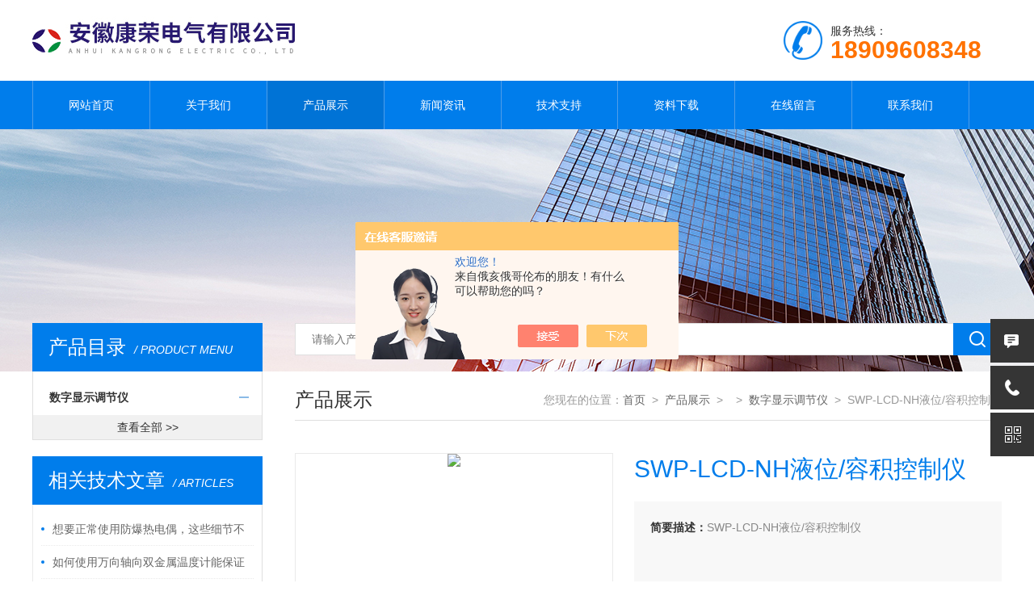

--- FILE ---
content_type: text/html; charset=utf-8
request_url: http://www.ybdlwu.com/Products-8642554.html
body_size: 7610
content:
<!doctype html>
<html>
<head>
<meta charset="utf-8">
<meta name="viewport" content="width=device-width, initial-scale=1, maximum-scale=1, user-scalable=no">
<TITLE>SWP-LCD-NH液位/容积控制仪-安徽康荣电气有限公司</TITLE>
<META NAME="Keywords" CONTENT="SWP-LCD-NH液位/容积控制仪">
<META NAME="Description" CONTENT="安徽康荣电气有限公司所提供的SWP-LCD-NH液位/容积控制仪质量可靠、规格齐全,安徽康荣电气有限公司不仅具有专业的技术水平,更有良好的售后服务和优质的解决方案,欢迎您来电咨询此产品具体参数及价格等详细信息！">
<script src="/ajax/common.ashx" type="text/javascript"></script>
<script src="/ajax/NewPersonalStyle.Classes.SendMSG,NewPersonalStyle.ashx" type="text/javascript"></script>
<script src="/js/videoback.js" type="text/javascript"></script>
<link type="text/css" rel="stylesheet" href="/Skins/230871/css/style.css">
<link type="text/css" rel="stylesheet" href="/Skins/230871/css/swiper.min1.css">
<script type="text/javascript" src="/Skins/230871/js/jquery-3.6.0.min.js"></script>
<script type="text/javascript" src="/Skins/230871/js/setRem.js"></script>

<!--产品图轮播 js-->
<script type="text/javascript" src="/Skins/230871/js/swiper.min1.js"></script>
<script type="text/javascript" src="/Skins/230871/js/lunbo.js"></script>

<!--banner js-->
<script type="text/javascript" src="/Skins/230871/js/jquery.royalslider.min.js"></script>
<link rel="shortcut icon" href="/skins/230871/favicon.ico">
<script type="application/ld+json">
{
"@context": "https://ziyuan.baidu.com/contexts/cambrian.jsonld",
"@id": "http://www.ybdlwu.com/Products-8642554.html",
"title": "SWP-LCD-NH液位/容积控制仪",
"pubDate": "2012-05-12T23:56:27",
"upDate": "2025-12-08T07:20:55"
    }</script>
<script type="text/javascript" src="/ajax/common.ashx"></script>
<script src="/ajax/NewPersonalStyle.Classes.SendMSG,NewPersonalStyle.ashx" type="text/javascript"></script>
<script type="text/javascript">
var viewNames = "";
var cookieArr = document.cookie.match(new RegExp("ViewNames" + "=[_0-9]*", "gi"));
if (cookieArr != null && cookieArr.length > 0) {
   var cookieVal = cookieArr[0].split("=");
    if (cookieVal[0] == "ViewNames") {
        viewNames = unescape(cookieVal[1]);
    }
}
if (viewNames == "") {
    var exp = new Date();
    exp.setTime(exp.getTime() + 7 * 24 * 60 * 60 * 1000);
    viewNames = new Date().valueOf() + "_" + Math.round(Math.random() * 1000 + 1000);
    document.cookie = "ViewNames" + "=" + escape(viewNames) + "; expires" + "=" + exp.toGMTString();
}
SendMSG.ToSaveViewLog("8642554", "ProductsInfo",viewNames, function() {});
</script>
<script language="javaScript" src="/js/JSChat.js"></script><script language="javaScript">function ChatBoxClickGXH() { DoChatBoxClickGXH('https://chat.chem17.com',217616) }</script><script>!window.jQuery && document.write('<script src="https://public.mtnets.com/Plugins/jQuery/2.2.4/jquery-2.2.4.min.js" integrity="sha384-rY/jv8mMhqDabXSo+UCggqKtdmBfd3qC2/KvyTDNQ6PcUJXaxK1tMepoQda4g5vB" crossorigin="anonymous">'+'</scr'+'ipt>');</script><script type="text/javascript" src="https://chat.chem17.com/chat/KFCenterBox/230871"></script><script type="text/javascript" src="https://chat.chem17.com/chat/KFLeftBox/230871"></script><script>
(function(){
var bp = document.createElement('script');
var curProtocol = window.location.protocol.split(':')[0];
if (curProtocol === 'https') {
bp.src = 'https://zz.bdstatic.com/linksubmit/push.js';
}
else {
bp.src = 'http://push.zhanzhang.baidu.com/push.js';
}
var s = document.getElementsByTagName("script")[0];
s.parentNode.insertBefore(bp, s);
})();
</script>
</head>

<body>

<!--top start-->


<style type="text/css">
	/* 设置滚动条的样式 */
	::-webkit-scrollbar { width:4px;}/* 滚动槽 */
	::-webkit-scrollbar-track { background-color:#f0f0f0; border-radius:0px;}/* 滚动条滑块 */
	::-webkit-scrollbar-thumb { background-color:#6d6e70;}
	::-webkit-scrollbar-thumb:window-inactive { background-color:#3c3c3c;}
</style>

<!--此Js使手机浏览器的active为可用状态-->
<script type="text/javascript">
    document.addEventListener("touchstart", function () { }, true);
</script>
<!--top start-->
<div class="ly_top">
	<div class="top_main">
		<div class="ly_logo"><a href="/"><img src="/Skins/230871/images/logo.jpg" alt="安徽康荣电气有限公司"/></a></div>
		<div class="ly_tel"><img src="/Skins/230871/images/tel_tb.png" />服务热线： <br><span>18909608348</span></div>		
		<div class="clear"></div>
	</div>
</div>
<!--top end-->

<!--nav start-->
<div class="ly_nav">
	<div class="menu_open">
		<i></i>
		<i></i>
		<i></i>
	</div>
	<div class="nav">
		<ul class="nav_ul clearfix">
			<li class="nav_item active"><a id="default" href="/">网站首页</a></li>
			<li class="nav_item"><a id="about" href="/about.html">关于我们</a><!--<i></i>--></li>
			<li class="nav_item"><a id="products" href="/products.html">产品展示</a><!--<i></i>--></li>
			<li class="nav_item"><a id="news" href="/news.html">新闻资讯</a><!--<i></i>--></li>
			<li class="nav_item"><a id="fqa" href="/article.html">技术支持</a><!--<i></i>--></li>
			<li class="nav_item"><a id="down" href="/down.html">资料下载</a><!--<i></i>--></li>
			<li class="nav_item"><a id="order" href="/order.html">在线留言</a><!--<i></i>--></li>
			<li class="nav_item"><a id="contact" href="/contact.html">联系我们</a><!--<i></i>--></li>
			<div class="clear"></div>
		</ul>
	</div>
	<div class="hcover"></div>
</div>
<!--nav end-->

<script src="https://www.chem17.com/mystat.aspx?u=tkjt18"></script>


<!--top end-->


<!--nybanner start-->
<div class="nybanner"><img src="/Skins/230871/images/ab_banner.jpg" /></div>
<!--nybanner end-->

<!--nymain start-->
<div class="nymain">
	
	<div class="ny_l">
		<div class="pro_menu">
			<div class="pro_menu_tit">产品目录<span>/ PRODUCT MENU</span><img src="/Skins/230871/images/down.png" onClick="test(this)"></div>
			<div class="dropdown" id="div2" style="">
              <ul>
			 
				<li>
					<b><a href="/ParentList-663980.html">数字显示调节仪</a><span></span></b>
					<div>
						 
					</div>
                     <a href="/products.html" style="display:block;width:100%;height:30px;line-height:30px;text-align:center;background:#f1f1f1;color:#333;">查看全部 >></a>
				</li>
			
            
			  </ul>
            </div>
            
		</div>
        
  
		
		<div class="ny_lcon ly_no">
			<div class="ny_ltit">相关技术文章<span>/ ARTICLES</span></div>
			<div class="ny_lnew">
				<ol>
					
					<li><a href="/Article-2983315.html"><span></span>想要正常使用防爆热电偶，这些细节不能忽视</a></li>
					
					<li><a href="/Article-3204035.html"><span></span>如何使用万向轴向双金属温度计能保证其结果准确性？</a></li>
					
					<li><a href="/Article-620241.html"><span></span>扁平电缆的型号</a></li>
					
					<li><a href="/Article-1632866.html"><span></span>电缆质量谁家好</a></li>
					
					<li><a href="/Article-3055592.html"><span></span>掌握要点合理使用双支铠装热电偶</a></li>
					
					<li><a href="/Article-2944787.html"><span></span>快速掌握硅橡胶扁电缆的使用秘籍！</a></li>
					
				</ol>
			</div>
		</div>
	</div>
	
	
	<div class="ny_r">
	
		<!--search start-->
<div class="ly_search">
	<form action="/products.html" method="post">
	<div class="sc_ipt"><input type="text" name="keyword" placeholder="请输入产品名称" /></div>
	<div class="sc_btn"><input type="submit" value="" /></div>
	</form>
</div>
		<!--search end-->
		<div class="ny_title">
			产品展示<p>您现在的位置：<a href="/">首页</a>&nbsp;&nbsp;&gt;&nbsp;&nbsp;<a href="/products.html">产品展示</a>&nbsp;&nbsp;&gt;&nbsp;&nbsp;&nbsp;&nbsp;&gt;&nbsp;&nbsp;<a href="/ParentList-663980.html">数字显示调节仪</a>&nbsp;&nbsp;&gt;&nbsp;&nbsp;SWP-LCD-NH液位/容积控制仪</p>
		</div>

		<!--pro_detail_main start-->
        <div class="pro_detail_main"> 
            <div class="prodetail_img">
        
                <div id="preview">
                    
                    <div class="jqzoom" id="spec-n1">
                         
                        <div id="ceshi" style="">
                        <img src="http://img42.chem17.com/gxhpic_2ea3455d54/f604bce8d52aeb2e3a01bcfe5880aa43e99b78ea84d4b2c817b12ea281b19301.png" jqimg="http://img42.chem17.com/gxhpic_2ea3455d54/f604bce8d52aeb2e3a01bcfe5880aa43e99b78ea84d4b2c817b12ea281b19301.png" />
                        </div>
                       
                    </div>
                    <div id="spec-n5">
                        <!--<div class="control" id="spec-left">
                            <img src="/Skins/26020/images/left.jpg" />
                        </div>-->
                        <div id="spec-list">
                            <ul class="list-h"  >
                            
                                <li><p><img  onclick="jQuery('.videoItem').hide();mybaidu.window.SetPause();" src="http://img42.chem17.com/gxhpic_2ea3455d54/f604bce8d52aeb2e3a01bcfe5880aa43e99b78ea84d4b2c817b12ea281b19301_800_800_5.png" alt="" data-zoom-image="http://img42.chem17.com/gxhpic_2ea3455d54/f604bce8d52aeb2e3a01bcfe5880aa43e99b78ea84d4b2c817b12ea281b19301_800_800_5.png" onload="DrawImage(this,460,300)"></p></li>
                            
                            </ul>
                        </div>
                        <!--<div class="control" id="spec-right">
                            <img src="/Skins/26020/images/right.jpg" />
                        </div>	-->	
                    </div>
                </div>
                <script type=text/javascript>
                    $(function(){			
                       $("#ceshi").jqueryzoom({
                            xzoom:440,
                            yzoom:440,
                            offset:10,
                            position:"right",
                            preload:1,
                            lens:1
                        });							
                        /*$("#spec-list").jdMarquee({
                            deriction:"left",
                            step:1,
                            speed:4,
                            delay:10,
                            control:true,
                            _front:"#spec-right",
                            _back:"#spec-left"
                        });*/
                        $("#spec-list li").bind("mouseover",function(){
                            var src=$(this).children().children('img').attr("src");
                            $("#ceshi").css("width", "100%");
                            $("#ceshi").css("height", "100%");
                            $("#ceshi").css("position", "");
                            $("#spec-n1 img").eq(0).attr({
                                src:src.replace("\/n5\/","\/n1\/"),
                                jqimg:src.replace("\/n5\/","\/n0\/")
                            });
                            $("#spec-list li p").each(function(){
                                $(this).css({
                                    "border":"1px solid #eaeaea"
                                });
                                })
                            $(this).children('p').css({
                                "border":"1px solid #007deb"
                            });
                        });	
                    })
                </script>
                <script type=text/javascript src="/Skins/230871/js/lib.js"></script>
                <script type=text/javascript src="/Skins/230871/js/zzsc.js"></script>  
            </div>
        
            
            <div class="pro_detail_text">
                <h1>SWP-LCD-NH液位/容积控制仪</h1>
                <div class="jyms"><p><span>简要描述：</span>SWP-LCD-NH液位/容积控制仪</p></div>
                <ul>
                    <li><img src="/Skins/230871/images/dot.png" /><span>产品型号：</span></li>
                    <li><img src="/Skins/230871/images/dot.png" /><span>厂商性质：</span>生产厂家</li>
                    <li><img src="/Skins/230871/images/dot.png" /><span>更新时间：</span>2025-12-08</li>
                    <li><img src="/Skins/230871/images/dot.png" /><span>访&nbsp;&nbsp;问&nbsp;&nbsp;量：</span>1367</li>
                    
                </ul>
                <div class="pro_detail_btn">
                    <a href="#cpzx" class="prodtl_btn1">产品咨询</a><a href="/contact.html" target="_blank" class="prodtl_btn2">联系我们</a>
                </div>
            </div>
            <div class="clear"></div>
        </div>
        <!--pro_detail_main end-->

		<div class="prodetail_tab">
			<ul>
				<li class="tabActive" data-con="Content_Tab01">产品简介</li>
			</ul>
		</div>

		<div id="Content_Tab01" class="Content_Tab" style="">
			<div class="pro_con">
				<p><table border="0" cellspacing="2" cellpadding="0" width="100%" height="100%">    <tbody>        <tr>            <td valign="top">产品说明:</td>        </tr>        <tr>            <td bgcolor="#ffffff" height="100%" valign="top">            <table border="0" cellspacing="0" width="615">                <tbody>                    <tr>                        <td><font size="2">SWP-LCD-NH系列液位&lt;=&gt;容积控制仪可对各种形状罐体进行液位&lt;=&gt;容积转换测量控制。</font></td>                    </tr>                    <tr>                        <td><font size="2">一、 主要特点</font></td>                    </tr>                    <tr>                        <td><font size="2">　　1、 有极宽的显示测量范围，可显示整五位的液位测量值及整六位的容积测量值（0--99999字）。</font></td>                    </tr>                    <tr>                        <td><font size="2">　　2、 采用查表法进行运算，可对无规则罐体实现高精度的液位&lt;=&gt;容积转换控制。</font></td>                    </tr>                </tbody>            </table>            <table border="0" cellspacing="0" width="615">                <tbody>                    <tr>                        <td><font size="2">二、 仪表外形及接线图（以下为基本配线，特殊订货请参考随机接线图）</font></td>                    </tr>                    <tr>                        <td>                        <table border="1" cellspacing="0" width="643">                            <tbody>                                <tr bgcolor="#66ccff">                                    <td bgcolor="#ffffff" width="29">                                    <div align="center"><font size="2">型号</font></div>                                    </td>                                    <td bgcolor="#ffffff" width="162">                                    <div align="center"><font size="2">SWP-LCD-NH80系列</font></div>                                    </td>                                    <td bgcolor="#ffffff" width="361">                                    <div align="center"><font size="2">接 线 图</font></div>                                    </td>                                </tr>                            </tbody>                        </table>                        </td>                    </tr>                </tbody>            </table>            </td>        </tr>    </tbody></table></p>
			</div>
		</div>
		
		<script type="text/javascript">
			$(".prodetail_tab>ul>li").click(function () {
				$(this).addClass("tabActive").removeClass('tabOther').siblings().removeClass('tabActive').addClass('tabOther');
				var id = $(this).attr('data-con');
				$(".Content_Tab").hide();
				$("#" + id).show();
			});
		</script>

		<div class="ny_tab" id="cpzx">
			<ul>
				<li><a class="tab_on">产品咨询</a></li>
			</ul>
		</div>
		<div class="pro_form">
			<link rel="stylesheet" type="text/css" href="/css/MessageBoard_style.css">
<script language="javascript" src="/skins/Scripts/order.js?v=20210318" type="text/javascript"></script>
<a name="order" id="order"></a>
<div class="ly_msg" id="ly_msg">
<form method="post" name="form2" id="form2">
	<h3>留言框  </h3>
	<ul>
		<li>
			<h4 class="xh">产品：</h4>
			<div class="msg_ipt1"><input class="textborder" size="30" name="Product" id="Product" value="SWP-LCD-NH液位/容积控制仪"  placeholder="请输入产品名称" /></div>
		</li>
		<li>
			<h4>您的单位：</h4>
			<div class="msg_ipt12"><input class="textborder" size="42" name="department" id="department"  placeholder="请输入您的单位名称" /></div>
		</li>
		<li>
			<h4 class="xh">您的姓名：</h4>
			<div class="msg_ipt1"><input class="textborder" size="16" name="yourname" id="yourname"  placeholder="请输入您的姓名"/></div>
		</li>
		<li>
			<h4 class="xh">联系电话：</h4>
			<div class="msg_ipt1"><input class="textborder" size="30" name="phone" id="phone"  placeholder="请输入您的联系电话"/></div>
		</li>
		<li>
			<h4>常用邮箱：</h4>
			<div class="msg_ipt12"><input class="textborder" size="30" name="email" id="email" placeholder="请输入您的常用邮箱"/></div>
		</li>
        <li>
			<h4>省份：</h4>
			<div class="msg_ipt12"><select id="selPvc" class="msg_option">
							<option value="0" selected="selected">请选择您所在的省份</option>
			 <option value="1">安徽</option> <option value="2">北京</option> <option value="3">福建</option> <option value="4">甘肃</option> <option value="5">广东</option> <option value="6">广西</option> <option value="7">贵州</option> <option value="8">海南</option> <option value="9">河北</option> <option value="10">河南</option> <option value="11">黑龙江</option> <option value="12">湖北</option> <option value="13">湖南</option> <option value="14">吉林</option> <option value="15">江苏</option> <option value="16">江西</option> <option value="17">辽宁</option> <option value="18">内蒙古</option> <option value="19">宁夏</option> <option value="20">青海</option> <option value="21">山东</option> <option value="22">山西</option> <option value="23">陕西</option> <option value="24">上海</option> <option value="25">四川</option> <option value="26">天津</option> <option value="27">新疆</option> <option value="28">西藏</option> <option value="29">云南</option> <option value="30">浙江</option> <option value="31">重庆</option> <option value="32">香港</option> <option value="33">澳门</option> <option value="34">中国台湾</option> <option value="35">国外</option>	
                             </select></div>
		</li>
		<li>
			<h4>详细地址：</h4>
			<div class="msg_ipt12"><input class="textborder" size="50" name="addr" id="addr" placeholder="请输入您的详细地址"/></div>
		</li>
		
        <li>
			<h4>补充说明：</h4>
			<div class="msg_ipt12 msg_ipt0"><textarea class="areatext" style="width:100%;" name="message" rows="8" cols="65" id="message"  placeholder="请输入您的任何要求、意见或建议"></textarea></div>
		</li>
		<li>
			<h4 class="xh">验证码：</h4>
			<div class="msg_ipt2">
            	<div class="c_yzm">
                    <input class="textborder" size="4" name="Vnum" id="Vnum"/>
                    <a href="javascript:void(0);" class="yzm_img"><img src="/Image.aspx" title="点击刷新验证码" onclick="this.src='/image.aspx?'+ Math.random();"  width="90" height="34" /></a>
                </div>
                <span>请输入计算结果（填写阿拉伯数字），如：三加四=7</span>
            </div>
		</li>
		<li>
			<h4></h4>
			<div class="msg_btn"><input type="button" onclick="return Validate();" value="提 交" name="ok"  class="msg_btn1"/><input type="reset" value="重 填" name="no" /></div>
		</li>
	</ul>	
    <input name="PvcKey" id="PvcHid" type="hidden" value="" />
</form>
</div>

		</div>

		<div class="prev_next">
			<ul>
			<li><p>上一篇：<a href="/Products-8642547.html">SWP-LCD-智能化64路巡检仪</a></p></li>
			<li><p>下一篇：<a href="/Products-8642569.html">SWP-LCD-NL智能化防盗型流量积算记录仪</a></p></li>
			</ul>
		</div>
	
	</div>
	
</div>
<!--nymain end-->

<!--foot start-->
<!--foot start-->
<div class="ly_foot">
	<div class="ft_copy">
		<div class="cp_main">
			 安徽康荣电气有限公司 版权所有&nbsp;&nbsp;&nbsp;&nbsp;<a href="http://beian.miit.gov.cn" target="_blank" rel="nofollow">备案号：</a>
			<p>技术支持：<A href="https://www.chem17.com" target="_blank" rel="nofollow">化工仪器网</A>&nbsp;&nbsp;&nbsp;&nbsp;<a href="https://www.chem17.com/login" target="_blank" rel="nofollow">管理登陆</a>&nbsp;&nbsp;&nbsp;&nbsp;<a href="/sitemap.xml">网站地图</a></p>
		</div>
	</div>
</div>
<!--foot end-->
<!--右侧悬浮-->
<div class="suspension">
	<div class="suspension-box">
		<a onclick="ChatBoxClickGXH()" href="#" target="_self" class="a a-service "><i class="i"></i></a>
		<a href="tel:18909608348" class="a a-service-phone "><i class="i"></i></a>
		<a href="javascript:;" class="a a-qrcode"><i class="i"></i></a>
		<a href="javascript:;" class="a a-top"><i class="i"></i></a>
		<!--<div class="d d-service">
			<i class="arrow"></i>
			<div class="inner-box">
				<div class="d-service-item clearfix">
					<a href="http://wpa.qq.com/msgrd?v=3&amp;uin=870037764&amp;site=qq&amp;menu=yes" class="clearfix"><span class="circle"><i class="i-qq"></i></span><h3>咨询在线客服</h3></a>
				</div>
				<div class="clear"></div>
			</div>
		</div>-->
		<div class="d d-service-phone">
			<i class="arrow"></i>
			<div class="inner-box">
				<div class="d-service-item clearfix">
					<span class="circle"><i class="i-tel"></i></span>
					<div class="text">
						<p style="margin: 0;">联系电话：<br> 0550-7098801</p>
					</div>
				</div>
				<div class="clear"></div>
			</div>
		</div>
		<div class="d d-qrcode">
			<i class="arrow"></i>
			<div class="inner-box">
				<div class="qrcode-img"><img src="/Skins/230871/images/side_ewm.jpg" alt=""></div>
				<p>微信服务号</p>
			</div>
			<div class="clear"></div>
		</div>
	</div>
</div>
<script type="text/javascript" src="/skins/230871/js/pt_js.js"></script>
<!--foot end-->


 <script type='text/javascript' src='/js/VideoIfrmeReload.js?v=001'></script>
  
</html>
<script>
    $("#products").addClass("navon");
</script>


</body>

--- FILE ---
content_type: text/css
request_url: http://www.ybdlwu.com/Skins/230871/css/style.css
body_size: 16710
content:
@charset "utf-8";
/* CSS Document */
/* 上海加科生物科技有限公司 CSS Document 
 * ver：2.0
 * By：liuyang.
 * ICQ：1845676808
 * Date：2019/04/16
*/

/**common**/
body, div,dl,ul,ol,li,h1,h2,h3,h4,h5,h6,pre,form,fieldset,input,textarea,blockquote,p {padding:0; margin:0; font:14px Arial,\5FAE\8F6F\96C5\9ED1,Helvetica,sans-serif;}
table,td,tr,th{font-size:14px;}
ol,ul {list-style:none;}
li{list-style-type:none;}
img{vertical-align:top;border:0;}
h1,h2,h3,h4,h5,h6{font-size:inherit; font-weight:normal;}
address,cite,code,em,th,i{font-weight:normal; font-style:normal;}
.clear{*zoom:1;}
.clear:after{display:block; overflow:hidden; clear:both; height:0; visibility:hidden; content:".";}
a { text-decoration:none;}
a:visited { text-decoration:none;}
a:hover { text-decoration:none;}
a:active { text-decoration:none;}
.fl { float:left;}
.fr { float:right;}
input[type=button], input[type=submit], input[type=file], button { cursor: pointer; -webkit-appearance: none; }
input[type="text"] {
 -webkit-appearance: none;
}
textarea{
 -webkit-appearance: none;
}

@font-face { 
font-family: Helvetica33;/**定义font的名字**/
src: url(../font/Helvetica33.OTF);/**引入字体文件**/
}

/**top**/
@media screen and (min-width:1200px) {
	.ly_top .top_main { width:1200px; height: 100px; margin: 0 auto; padding: 0;}
}
@media screen and (max-width:1199px) and (min-width:1081px) {
	.ly_top .top_main { width:96%; height: 100px; margin: 0 auto; padding: 0;}
}
@media screen and (min-width:1081px) {
	.ly_top { width:100%; height: 100px; margin: 0 auto; padding: 0; background-color: #fff;}
	.top_main .ly_logo { width:540px; height: 60px; overflow: hidden; margin: 0; padding: 20px 0; float: left;}
	.top_main .ly_tel { width: 270px; height: 48px; line-height: 24px; float:right; color: #333; font-size: 14px; margin: 26px 0; padding: 0; float: right;}
	.ly_tel img { display:block; width: 48px; height: 48px; overflow: hidden; margin: 0 10px 0 0; padding: 0; float: left;}
	.ly_tel span { color: #ff7200; font-size:30px; font-weight: bold;}
}
@media screen and (max-width:1080px) {
	.ly_top { width:100%; overflow: hidden; margin: 0 auto; padding: 0 0;}
	.ly_top .top_main { width:94%; height: 1.0rem; overflow: hidden; margin: 0 auto; padding: 0;}
	.top_main .ly_logo { width:100%; height: 0.6rem; overflow: hidden; margin:0.2rem auto; padding: 0; float: left;}
	.ly_logo img { display:block; width:5.4rem; overflow: hidden; vertical-align: middle;}
	.top_main .top_r { display: none;}
	
	.top_main .ly_tel { display:none;}


}

/**nav**/
@media screen and (min-width:1200px) {
	.nav { width:1200px; height: 60px; overflow: hidden; margin: 0 auto; padding: 0;}
}
@media screen and (max-width:1199px) and (min-width:1081px) {
	.nav { width:96%; height: 60px; overflow: hidden; margin: 0 auto; padding: 0;}
}
@media screen and (min-width:1081px) {
	.ly_nav { width:100%; height: 60px; overflow: hidden; margin: 0 auto; padding: 0; background-color: #007deb; position: relative;}
	
	.nav ul { border-left:1px solid #4f9de8;}
	.nav_item { float: left; position: relative; margin: 0; border-right:1px solid #4f9de8;width: 12%;}
	.nav_item > a { display: block;height: 60px; padding: 0; line-height: 60px; color: #fff; font-size: 14px; text-align: center; -webkit-transition: all .4s; transition: all .4s; }
	.nav_item > a:hover, .nav_item > a.navon { color: #fff; background-color: #0073d6; border-radius: 2px;}

	.menu_open { display: none;}
	
	.nav_item_open { width: 100%; height: auto; position: absolute; left: 0; top: 100%; z-index: 10; box-shadow: 0 4px 8px 0 rgba(0, 12, 49, 0.1); background: #fff; border-radius: 0; opacity: 0; visibility: hidden; -webkit-transform: translateY(34px); transform: translateY(34px); -webkit-transition: all .4s; transition: all .4s; overflow: hidden; }
	.nav_item:hover .nav_item_open { visibility: visible; opacity: 1; -webkit-transform: translateY(0px); transform: translateY(0px);}
	.subopen { display: none; }
	.nav_item2 { width: 100%; line-height: 48px; }
	.nav_item2 a { display: block; padding: 0 10px; color: #666; font-size: 14px; white-space: nowrap; text-align: center; }
	.nav_item2:hover a { background-color: #0073d6; color: #fff; }
	.hcover { display: none;}
}
@media screen and (max-width:1080px) {
	.menu_open { display: block; float: right; width: 0.68rem; height: 0.68rem; padding: 0.06rem 0; border: 1px solid #dfdfdf; position: absolute; top: 0.16rem; right: 3%; box-sizing: border-box; z-index: 100; cursor: pointer}
    .menu_open i { height: 2px; width: 50%; background-color: #007deb; display: block; margin: 0.1rem auto;}
	.menu_open:hover { background-color:#007deb; border: 1px solid #007deb;}
	.menu_open:hover i { background-color: #fff;}
	
    .nav { width: 50%; height: 100%; position: fixed; top: 0; left: -50%; z-index: 100000; overflow: hidden; background-color: #0073d6;}
    .hcover { display: block; width: 50%; height: 100%; background: rgba(0, 0, 0, .5); position: fixed; right: -50%; top: 0; z-index: 101; }
    .nav_ul { margin: 0; width: 100%; height: 100%; position: absolute; top: 0; left: 0; overflow-x: hidden; overflow-y: auto; padding-top: 20px; text-align: left; }
    .nav_item { float: none; margin: 0; width: 100%; height: 46px; position: relative;}
    .nav_item:after { content: ''; display: block; width: 100%; border-bottom: 1px solid rgba(0, 0, 0, .1); }
    .nav_item > a { display: block; margin: 0; font-size: 14px; line-height: 1.8; color: #fff; padding: 10px 10px 10px 20px; white-space: nowrap; text-overflow: ellipsis; overflow: hidden;}
	.nav_item > a:active { background-color: #2c67d6;}
    .nav_item i { position: absolute; z-index: 2; top: 0; right: 0; width: 100%; height: 100%; display: block;}
    /*.nav_item i:before { content: ''; display: block; height: 100%; border-left: 1px solid rgba(0, 0, 0, .1); position: absolute; top: 0; left: 0; }*/
    .nav_item i:after { content: ''; display: block; width: 8px; height: 8px; margin-bottom: -4px; border: 1px solid rgba(255, 255, 255, .5); border-top: 0; border-left: 0; position: absolute; bottom: 50%; right: 20px; -webkit-transform: rotate(-45deg); transform: rotate(-45deg); }
    .nav_item_open { width: 50%; height: 100%; margin: 0; box-shadow: none; background-color: #007deb; border-radius: 0; opacity: 1; visibility: visible; -webkit-transform: translateY(0px); transform: translateY(0px); position: fixed; left: -50%; top: 0; }
    .subopen { display: block; }
    .subopen a { display: block; overflow: hidden; margin: 0; padding: 30px 10px 18px 20px; white-space: nowrap; text-overflow: ellipsis; font-size: 14px; color: rgba(255, 255, 255, .5); background: rgba(0, 0, 0, .1); text-indent: 20px; position: relative; }
    .subopen a:before { content: ''; display: block; width: 8px; height: 8px; position: absolute; bottom: 50%; left: 20px; margin-bottom: -10px; -webkit-transform: rotate(-45deg); transform: rotate(-45deg); border: 1px solid rgba(255, 255, 255, .5); border-right: 0; border-bottom: 0; }
    .nav_item2 { position: relative; }
    .nav_item2 a { display: block; overflow: hidden; margin: 0; line-height: 1.8; padding: 10px 10px 10px 20px; white-space: nowrap; text-overflow: ellipsis; color: #fff; }
    .nav_item2:after { content: ''; width: 100%; position: absolute; bottom: 0; left: 0; display: block; border-bottom-width: 1px; border-bottom-style: solid; border-bottom: 1px solid rgba(0, 0, 0, .1);}
}

/**search**/
@media screen and (min-width:1200px) {}
@media screen and (max-width:1199px) and (min-width:1081px) {}
@media screen and (min-width:1081px) {
	.ly_search { width:360px; height: 40px; overflow: hidden; margin: 0; padding: 0; position: absolute; right: 0; top: 0;}
	.ly_search form { display: block; width:360px; height: 40px; overflow: hidden; margin: 0; padding: 0; float: right;}
	.ly_search form .sc_ipt { width:300px; height: 40px; overflow: hidden; margin: 0; padding: 3px 20px; background-color: #fff; border-left: 1px solid #dfdfdf; border-top: 1px solid #dfdfdf; border-bottom: 1px solid #dfdfdf; float: left; box-sizing: border-box;}
	.ly_search form .sc_btn { width:60px; height: 40px; overflow: hidden; margin: 0; padding: 0; background-color: #007deb;}
	.sc_ipt input { display:block; width:100%; height: 32px; overflow: hidden; line-height: 32px; color: #666; font-size: 14px; border: none; outline: none; background: none;}
	.sc_btn input { display:block; width: 100%; height: 40px; background: url(../images/sc_btn1.png) center center no-repeat; border: none; outline: none;}
}
@media screen and (max-width:1080px) {
	.ly_search { width:94%; height: 0.8rem; overflow: hidden; margin: 0 auto; padding: 0; position: absolute; left: 3%; top: 0.4rem;}
	.ly_search .sc_ipt { width:82%; height: 0.8rem; overflow: hidden; margin: 0; padding: 0.1rem 0.24rem; background-color: #fff; border-left: 1px solid #dfdfdf; border-top: 1px solid #dfdfdf; border-bottom: 1px solid #dfdfdf; float: left; box-sizing: border-box;}
	.ly_search .sc_btn { width:18%; height: 0.8rem; overflow: hidden; margin: 0; padding: 0; background-color: #007deb;}
	.sc_ipt input { display:block; width:100%; height: 0.6rem; overflow: hidden; line-height: 0.6rem; color: #666; font-size: 0.26rem; border: none; outline: none; background: none;}
	.sc_btn input { display:block; width: 100%; height: 0.8rem; background: url(../images/sc_btn1.png) center center no-repeat; background-size:0.36rem 0.36rem; border: none; outline: none;}
}

/**banner**/
@media screen and (min-width:1081px) {
	.apple-banner { width: 100%; height: 450px; overflow: hidden;}
	.apple-banner .swiper-container { width: 100%; height: 450px;}
	.swiper-button-prev,.swiper-button-next { width: 15%; height: 100%; top:0; background:none;}
	.swiper-button-prev { left:0;}
	.swiper-button-next { right:0;}
	/*分页器*/
	.apple-banner .swiper-pagination{ top:auto; bottom:20px; background:none;}
	.apple-banner  .swiper-pagination-bullet { display: inline-block; width: 50px; margin: 0 3px; cursor: pointer; background: none; border-radius:0; opacity: 1;}
	.apple-banner  .swiper-pagination-bullet span { width: 50px; height: 3px; display: block; background: rgba(255,255,255,0.8);}
	.apple-banner .swiper-pagination-bullet-active span{ background-color: #ff7200;}
	.apple-banner .autoplay .swiper-pagination-bullet-active span{ background: rgba(255,255,255,0.8);}
	.apple-banner  .swiper-pagination-bullet i{ background-color: #ff7200; height: 3px; transform:scaleX(0); transform-origin: 0; display: block;}
	.apple-banner .autoplay .firsrCurrent i{ transition:transform 2.9s linear; transform:scaleX(1);}
	.apple-banner .autoplay .current i{ transition:transform 4s linear; transform:scaleX(1);}
	.apple-banner  .autoplay .replace span{ background-color:#fff;}
}
@media screen and (max-width:1080px) {
	.apple-banner { width: 100%; height: 3rem; overflow: hidden;}
	.apple-banner .swiper-container { width: 100%; height: 3rem;}
	.swiper-button-prev,.swiper-button-next { width: 15%; height: 100%; top:0; background:none;}
	.swiper-button-prev { left:0;}	
	.swiper-button-next { right:0;}
	.swiper-button-prev span,.swiper-button-next span { display:block; width: 0.64rem; height: 0.64rem; position: absolute; left: 3%; top: 50%; margin-top:-0.32rem; border-radius: 100%; background: rgba(51,122,183,1) url(../images/arrows1.png) no-repeat center center; background-size: 0.17rem 0.3rem; opacity: 0; -webkit-transition: opacity 0.5s ease; transition: opacity 0.5s ease;}
	.swiper-button-next span { background: rgba(51,122,183,1) url(../images/arrows2.png) no-repeat center center; background-size: 0.17rem 0.3rem; left:auto; right:3%; }
	.swiper-button-prev:hover span,.swiper-button-next:hover span{ opacity: 1;}
	/*分页器*/
	.apple-banner .swiper-pagination{ top:auto; bottom:0.12rem; background:none;}
	.apple-banner .swiper-pagination-bullet { display: inline-block; width: 0.5rem; height: 0.02rem; margin: 0 0.03rem; cursor: pointer; background: none; border-radius:0; opacity: 1;}
	.apple-banner .swiper-pagination-bullet span { width: 0.5rem; height: 0.02rem; display: block; background: rgba(255,255,255,0.8);}
	.apple-banner .swiper-pagination-bullet-active span{ background-color: #ff7200;}
	.apple-banner .autoplay .swiper-pagination-bullet-active span{ background: rgba(255,255,255,0.8);}
	.apple-banner .swiper-pagination-bullet i{ background-color: #ff7200; height: 0.02rem; transform:scaleX(0); transform-origin: 0; display: block;}
	.apple-banner .autoplay .firsrCurrent i{ transition:transform 2.9s linear; transform:scaleX(1);}
	.apple-banner .autoplay .current i{ transition:transform 4s linear; transform:scaleX(1);}
	.apple-banner .autoplay .replace span{ background-color:#fff;}
}

/**ly_tit**/
@media screen and (min-width:1081px) {
	.ly_tit { width:100%; overflow: hidden; margin: 0 auto 40px; padding: 0; text-align: center;}
	.ly_tit a { color:#333; font-size: 40px;}
	.ly_tit a span { display: block; color: #999; font-size: 14px; margin: 10px 0 0;}
}
@media screen and (max-width:1080px) {
	.ly_tit { width:100%; overflow: hidden; margin: 0 auto 0.48rem; padding: 0; text-align: center;}
	.ly_tit a { color:#333; font-size: 0.4rem;}
	.ly_tit a span { display: block; color: #999; font-size: 0.26rem; margin: 0.12rem 0 0;}
}

/**page**/
@media screen and (min-width:1081px) {
	.ly_page { width:100%; overflow: hidden; margin: 0 auto; padding: 0; text-align: center;}
	.ly_page ul li { display:inline-block; height: 40px; overflow: hidden; margin: 0; padding: 0;}
	.ly_page ul a {color: #999;}
	.ly_page ul li a.pn { width:80px;}
	.ly_page ul a:hover, .ly_page ul a.pnnum1 { color:#fff; border: 1px solid #ff7200; background-color: #ff7200;}
}
@media screen and (max-width:1080px) {
	.ly_page { width:100%; overflow: hidden; margin: 0 auto; padding: 0; text-align: center;}
	.ly_page ul li { display:inline-block; height: 0.6rem; overflow: hidden; margin: 0; padding: 0;}
	.ly_page ul a { display:inline-block; width: 0.6rem; height: 0.6rem; overflow: hidden; line-height: 0.6rem; color: #999; font-size: 0.26rem; text-align: center; border: 1px solid #dfdfdf; margin: 0 0.01rem; box-sizing: border-box;}
	.ly_page ul li a.pn { width:1.2rem;}
	.ly_page ul a:active, .ly_page ul a.pnnum1 { color:#fff; border: 1px solid #ff7200; background-color: #ff7200;}
}

/**右侧悬浮**/
	.suspension{position:fixed;z-index:55;right:0;bottom:85px;width:70px;height:240px;}
	.suspension-box{position:relative;float:right;}
	.suspension .a{display:block;width:54px;height:54px;background-color:#353535;margin-bottom:4px;cursor:pointer;outline:none;}
	.suspension .a.active,
	.suspension .a:hover{background:#007deb;}
	.suspension .a .i{float:left;width:54px;height:54px;background-image:url(../images/side_icon.png);background-repeat:no-repeat;}
	/* .suspension .a-service .i{background-position:0 0;} */
	.suspension .a-service .i{width:20px;height:20px;margin-top:17px;margin-left:17px;background-image:url(../images/suspension-bg.png);background-repeat:no-repeat;background-position:0 0;}
	.suspension .a-service-phone .i{width:20px;height:20px;margin-top:17px;margin-left:17px;background-image:url(../images/suspension-bg.png);background-repeat:no-repeat;background-position:-27px 0;}
	.suspension .a-qrcode .i{background-position:-38px 5px;}
	.suspension .a-cart .i{background-position:-88px 0;}
	.suspension .a-top .i{background-position:-126px 4px;}
	.suspension .a-top{background:#D2D3D6;display:none;}
	.suspension .a-top:hover{background:#c0c1c3;}
	.suspension .d{display:none;width:243px;background:#fff;position:absolute;right:67px;border:1px solid #E0E1E5;border-radius:3px;box-shadow:0px 2px 5px 0px rgba(161, 163, 175, 0.11);}
	.suspension .d .arrow{position:absolute;width:8px;height:12px;background:url(../images/side_bg_arrow.png) no-repeat;right:-8px;top:31px;}
	.suspension .d-service{top:-10px;}
	.suspension .d-service-phone{top:54px;}
	.suspension .d-qrcode{top:108px;}
	.suspension .d .inner-box{padding:15px 15px;}
	.suspension .d-service-item{padding:0;}
	.suspension .d-service .d-service-item{border-bottom:none;}
	.suspension .d-service-item .circle{width:54px;height:54px;border-radius:50%;overflow:hidden;background:#F1F1F3;display:block;float:left;}
	.suspension .d-service-item .i-qq{width:54px;height:54px;background:url(../images/side_con_icon03.png) no-repeat center 15px;display:block;transition:all .2s;border-radius:50%;overflow:hidden;}
	.suspension .d-service-item:hover .i-qq{background-position:center 3px;}
	.qrcode-img img{ max-width:180px;}
	.suspension .d-service-item .i-tel{width:54px;height:54px;background:url(../images/side_con_icon02.png) no-repeat center center;display:block;}
	.suspension .d-service-item h3{float:left;width:112px;line-height:54px;color:#666;font-size:15px;margin-left:12px;}
	.suspension .d-service-item .text {float:left;width:142px;line-height:22px;font-size:15px;margin-left:12px;}
	.suspension .d-service-item .text .number{font-family:Arial,"Microsoft Yahei","HanHei SC",PingHei,"PingFang SC","Helvetica Neue",Helvetica,Arial,"Hiragino Sans GB","Heiti SC","WenQuanYi Micro Hei",sans-serif;}
	.suspension .d-service-item .text p { height:54px; line-height: 27px; color: #666; font-size: 18px;}
	.suspension .d-service-intro{padding-top:10px;}
	.suspension .d-service-intro p{float:left;line-height:27px;font-size:12px;width:50%;white-space:nowrap;color:#888;}
	.suspension .d-service-intro i{background:url(../images/side_con_icon01.png) no-repeat center center;height:27px;width:14px;margin-right:5px;vertical-align:top;display:inline-block;}
	.suspension .d-qrcode{text-align:center;width: 200px;}
	.suspension .d-qrcode .inner-box{padding:0 0 10px;}
	.suspension .d-qrcode p{font-size:14px;color:#93959c; margin: 0;}

@media screen and (max-width:880px) {
.suspension .a-service,.suspension .a-qrcode, .suspension .d-service-phone,.suspension .a span{ display:none !important;}
.suspension .a,.suspension .a:hover{border-radius: 50px; background-image: linear-gradient(to top right, #1475cf, #2f98f4); opacity: 0.9; margin-bottom: 15px;}
.suspension .a-service-phone .i{background-image: url(../images/suspension-bgxin.png);background-position: 10px 7px;width: 45px;height: 45px; margin-left:0; margin-top:0;}
.suspension .a-top .i{background-position: -127px 5px;}
.suspension .a-top,.suspension .a-top:hover{background-image: linear-gradient(to top right, #34ad6a, yellow);}
}

/**手机端漂浮电话**/
@media screen and (min-width:1081px) {
	.pf_tel {display:none;}
}
@media screen and (max-width:1080px) {
	.pf_tel { width:0.8rem; height: 0.8rem; margin: 0; padding: 0; position: fixed; right: 0.12rem; bottom: 20%; z-index: 100;}
	.pf_tel a { display:block; width: 0.4rem; height: 0.4rem; margin: 0; padding: 0.2rem; border-radius: 50%; background-color: #ff7200; box-shadow: 0 0 0.16rem rgba(255, 114, 0, 0.4);}
	.pf_tel a img { display:block; width: 0.4rem; height: 0.4rem; margin: 0 auto; padding: 0;}
}

/**products**/
/*一行多列 开始*/
.swiper-container2{ width:100%; height:333px; overflow:hidden; margin:0 auto; padding:0 0 20px; position:relative; -webkit-box-sizing: border-box; -moz-box-sizing: border-box; box-sizing: border-box;}
.swiper-container3 { width:100%; height:138px; overflow:hidden; margin:0 auto; padding:0 0 20px; position:relative; -webkit-box-sizing: border-box; -moz-box-sizing: border-box; box-sizing: border-box;}
.swiper-container2 .swiper-slide,.swiper-container3 .swiper-slide {display:-webkit-box; display:-ms-flexbox; display:-webkit-flex; display:flex; -webkit-box-pack:center; -ms-flex-pack:center; -webkit-justify-content:center; justify-content:center; -webkit-box-align:center; -ms-flex-align:center; -webkit-align-items:center; align-items:center;}
/*分页器*/
.swiper-container2 .swiper-pagination,.swiper-container3 .swiper-pagination { width:100%; height:10px; overflow:hidden; margin:0; padding:0; left:0; bottom:0!important; display:none;}
.swiper-container2 .swiper-pagination .swiper-pagination-bullet { width:10px; height:10px; border-radius:50%; opacity:0.5; background-color:#28c7fb;}
.swiper-container2 .swiper-pagination .swiper-pagination-bullet-active { opacity:1;}
.swiper-container2 .swiper-button-prev, .swiper-container2 .swiper-button-next { width:48px!important; height:48px!important; top:50%!important; margin:-34px 0 0!important;}
.swiper-container2 .swiper-button-prev,.swiper-container3 .swiper-button-prev { background:url(../images/prev01.png) center center no-repeat; background-size:48px 48px; left:0; display:none;}
.swiper-container2 .swiper-button-next,.swiper-container3 .swiper-button-next { background:url(../images/next01.png) center center no-repeat; background-size:48px 48px; right:0; display:none;}
/*一行多列 结束*/
@media screen and (min-width:1200px) {
	.ly_pro { width:100%; overflow: hidden; margin: 0 auto; padding: 40px 0; background-color: #f5f5f5;}
	.ly_scroll { width:1200px; overflow: hidden; margin: 0 auto 40px; padding: 0;}
}
@media screen and (max-width:1199px) and (min-width:1081px) {
	.ly_pro { width:96%; overflow: hidden; margin: 0 auto 40px; padding: 40px 2%; background-color: #f5f5f5;}
	.pro_list { width:100%;}
	.ly_scroll { width:100%; overflow: hidden; margin: 0 auto 40px; padding: 0;}
}
@media screen and (min-width:1081px) {
	.pro_list { margin: 0 auto;}
	.ly_scroll li { width:277.5px; overflow: hidden; margin: 0 30px 0 0; padding: 0; background-color: #fff; border: 1px solid #dfdfdf; box-sizing: border-box; float: left;}
	.ly_scroll li .pro_img { width:100%; overflow: hidden; margin: 0 auto; padding: 10px 0 0;}
	.ly_scroll li .pro_img a { display:block; width:100%; height:275px; overflow: hidden; margin: 0 auto; padding: 0; box-sizing: border-box; position: relative;}
	.ly_scroll li .pro_img a.par_img { height:80px;}
	.ly_scroll li .pro_img a img { display:block; max-width: 100%; max-height: 100%; margin: auto; padding: 0; position: absolute; left: 0; top: 0; right: 0; bottom: 0;}
	.ly_scroll li .pro_name { width:100%; height: 46px; overflow: hidden; margin: 0 auto; padding: 0;}
	.ly_scroll li .pro_name a { display:block; width:90%; height: 46px; overflow: hidden; line-height: 46px; color: #333; font-size: 14px; text-align: center; margin: 0 auto; padding: 0;}
	.ly_scroll li:hover { border: 1px solid #007deb;}
	.ly_scroll li:hover .pro_name a { color: #007deb;}
	
	.pro_more { width:200px; height: 40px; overflow: hidden; margin: 0 auto; padding: 0;}
	.pro_more a { display:block; width:158px; height: 38px; overflow: hidden; line-height: 38px; color: #007deb; font-size: 14px; text-align: center; border: 1px solid #007deb;}
	.pro_more a:hover { color:#fff; background-color: #007deb;}
}
@media screen and (max-width:1080px) {
	.swiper-container2,.swiper-container3{ height:auto;}
	.ly_pro { width:94%; overflow: hidden; margin: 0 auto; padding: 0.48rem 3%; background-color: #f5f5f5;}
	.pro_list { width:100%; margin: 0 auto 0.24rem;}
	.ly_scroll { width:100%; overflow: hidden; margin: 0 auto 0.24rem; padding: 0;}
	.ly_scroll li { width:3.2rem; overflow: hidden; margin: 0 0.24rem 0 0; padding: 0; background-color: #fff; border: 1px solid #dfdfdf; box-sizing: border-box; float: left;}
	.ly_scroll li .pro_img { width:100%; overflow: hidden; margin: 0 auto; padding: 0.06rem 0 0;}
	.ly_scroll li .pro_img a { display:block; width:100%; height:3.2rem; overflow: hidden; margin: 0 auto; padding: 0; box-sizing: border-box; position: relative;}
	.ly_scroll li .pro_img a.par_img { height:1.2rem;}
	.ly_scroll li .pro_img a img { display:block; max-width: 90%; max-height: 90%; margin: auto; padding: 0; position: absolute; left: 0; top: 0; right: 0; bottom: 0;}
	.ly_scroll li .pro_name { width:100%; height: 0.72rem; overflow: hidden; margin: 0 auto; padding: 0;}
	.ly_scroll li .pro_name a { display:block; width:90%; height: 0.72rem; overflow: hidden; line-height: 0.72rem; color: #333; font-size: 0.26rem; text-align: center; margin: 0 auto; padding: 0;}
	.ly_scroll li:active { border: 1px solid #007deb;}
	.ly_scroll li:active .pro_name a { color: #007deb;}
	
	.pro_more { width:2.4rem; height: 0.72rem; overflow: hidden; margin: 0 auto; padding: 0.24rem 0 0;}
	.pro_more a { display:block; width:100%; height: 0.72rem; overflow: hidden; line-height: 0.7rem; color: #007deb; font-size: 0.26rem; text-align: center; border: 1px solid #007deb; box-sizing: border-box;}
	.pro_more a:hover { color:#fff; background-color: #007deb;}
}

/**new_art**/
@media screen and (min-width:1200px) {
	.new_art { width:1200px; overflow: hidden; margin: 40px auto; padding: 0;}
}
@media screen and (max-width:1199px) and (min-width:1081px) {
	.new_art { width:96%; overflow: hidden; margin: 40px auto; padding: 0;}
}
@media screen and (min-width:1081px) {
	.new_art .new_l, .new_art .art_r { width:48%; overflow: hidden; margin: 0; padding: 0; float: left;}
	.new_art .new_l { margin: 0 4% 0 0;}
	.na_tit { width:100%; height: 40px; overflow: hidden; line-height: 40px; color: #333; font-size: 24px; margin: 0 auto; padding: 0;}
	.na_tit span { color:#999; font-size: 14px;}
	.na_tit a { display:block; width:90px; height: 30px; overflow: hidden; line-height: 28px; color: #007deb; font-size: 14px; text-align: center; border: 1px solid #007deb; box-sizing: border-box; margin: 5px 0; padding: 0; box-sizing: border-box; float: right;}
	.na_tit a:hover { color:#fff; background-color: #007deb;}
	
	.new_l ul li { width:100%; height: 60px; overflow: hidden; margin: 20px auto; padding: 0 0 0 76px; box-sizing: border-box; position: relative;}
	.new_l ul li .nwl_time { width:60px; height: 40px; overflow: hidden; background-color: #6a748b; margin: 0; padding: 10px 0; position: absolute; left: 0; top: 0;}
	.nwl_time i, .nwl_time em { display:block; width:100%; height: 20px; overflow: hidden; line-height: 20px; color: #fff; font-size: 14px; font-style: normal; text-align: center; margin: 0 auto; padding: 0;}
	.new_l ul li .nel_text { width:100%; height: 60px; overflow: hidden; margin: 0; padding: 0;}
	.nel_text p a { display: block; width:100%; height: 20px; overflow: hidden; line-height: 20px; color: #333; font-size: 16px; margin: 0 auto 2px; padding: 0;}
	.nel_text span a { display: block; width:100%; height: 40px; overflow: hidden; line-height: 20px; color: #999; font-size: 12px; margin: 0; padding: 0;}
	.new_l ul li:hover .nwl_time { background-color: #007deb;}
	.new_l ul li:hover .nel_text p a { color: #007deb;}
	
	.art_r img.ar_img { display:block; width:100%; overflow: hidden; margin: 20px auto; padding: 0;}
	.art_r ul li { width:100%; height: 40px; overflow: hidden; margin: 0 auto 4px; padding-bottom: 4px; border-bottom: 1px dotted #dfdfdf;}
	.art_r ul li a { display:block; width:76%; height: 40px; overflow: hidden; line-height: 40px; color: #333; font-size: 16px; margin: 0; padding: 0 0 0 12px; box-sizing: border-box; background: url(../images/ar_tb.png) 0 17px no-repeat; background-size: 6px 6px; float: left;}
	.art_r ul li span { display:block; width:24%; height: 40px; overflow: hidden; line-height: 40px; color: #999; font-size: 12px; text-align: right; float: right;}
	.art_r ul li a:hover { color:#007deb;}
}
@media screen and (max-width:1080px) {
	.new_art { width:96%; overflow: hidden; margin: 0.48rem auto; padding: 0;}
	.new_art .new_l, .new_art .art_r { width:100%; overflow: hidden; margin: 0 auto 0.48rem; padding: 0;}
	.new_art .art_r { margin: 0 auto;}
	.na_tit { width:100%; height: 0.6rem; overflow: hidden; line-height: 0.6rem; color: #333; font-size: 0.4rem; margin: 0 auto; padding: 0;}
	.na_tit span { color:#999; font-size: 0.24rem;}
	.na_tit a { display:block; width:1.4rem; height: 0.6rem; overflow: hidden; line-height: 0.6rem; color: #007deb; font-size: 0.24rem; text-align: center; border: 1px solid #007deb; box-sizing: border-box; margin: 0; padding: 0; box-sizing: border-box; float: right;}
	.na_tit a:active { color:#fff; background-color: #007deb;}
	
	.new_l ul li { width:100%; height: 1rem; overflow: hidden; margin: 0.24rem auto; padding: 0 0 0 1.2rem; box-sizing: border-box; position: relative;}
	.new_l ul li .nwl_time { width:1rem; height: 0.8rem; overflow: hidden; background-color: #6a748b; margin: 0; padding: 0.1rem 0; position: absolute; left: 0; top: 0;}
	.nwl_time i, .nwl_time em { display:block; width:100%; height: 0.4rem; overflow: hidden; line-height: 0.4rem; color: #fff; font-size: 0.26rem; font-style: normal; text-align: center; margin: 0 auto; padding: 0;}
	.new_l ul li .nel_text { width:100%; height: 1rem; overflow: hidden; margin: 0; padding: 0;}
	.nel_text p a { display: block; width:100%; height: 0.3rem; overflow: hidden; line-height: 0.3rem; color: #333; font-size: 0.28rem; margin: 0 auto 0.06rem; padding: 0;}
	.nel_text span a { display: block; width:100%; height: 0.64rem; overflow: hidden; line-height: 0.32rem; color: #999; font-size: 0.24rem; margin: 0; padding: 0;}
	.new_l ul li:active .nwl_time { background-color: #007deb;}
	.new_l ul li:active .nel_text p a { color: #007deb;}
	
	.art_r img.ar_img { display:block; width:100%; overflow: hidden; margin: 0.24rem auto; padding: 0;}
	.art_r ul li { width:100%; height: 0.72rem; overflow: hidden; margin: 0 auto 0.12rem; padding-bottom: 0.12rem; border-bottom: 1px dotted #dfdfdf;}
	.art_r ul li a { display:block; width:76%; height: 0.72rem; overflow: hidden; line-height: 0.72rem; color: #333; font-size: 0.28rem; margin: 0; padding: 0 0 0 0.24rem; box-sizing: border-box; background: url(../images/ar_tb.png) 0 0.32rem no-repeat; background-size: 0.08rem 0.08rem; float: left;}
	.art_r ul li span { display:block; width:24%; height: 0.72rem; overflow: hidden; line-height: 0.72rem; color: #999; font-size: 0.24rem; text-align: right; float: right;}
	.art_r ul li a:active { color:#007deb;}

}

/**pro_main**/
@media screen and (min-width:1200px) {
	.pro_main { width:1200px; overflow: hidden; margin: 0 auto; padding: 0; position: relative;}
	.ny_l { width:285px; overflow: hidden; margin: 0; padding: 0; float: left;}
	.ny_r { width:875px; overflow: hidden; margin: 0; padding: 0; float: right;}
}
@media screen and (max-width:1199px) and (min-width:1081px) {
	.pro_main { width:96%; overflow: hidden; margin: 0 auto; padding: 0; position: relative;}
	.ny_l { width:23.5%; overflow: hidden; margin: 0; padding: 0; float: left;}
	.ny_r { width:74%; overflow: hidden; margin: 0; padding: 0; float: right;}
}
@media screen and (min-width:1081px) {
	.pro_bg { width:100%; overflow: hidden; background-color:#f5f5f5; /*background:#f5f5f5 url(../images/pro_bg.jpg) center top no-repeat;*/ margin: 0 auto 40px; padding: 60px 0 40px; position: relative;}
	.pro_menu { width:100%; overflow: hidden; margin: 0; padding: 0;}
	.pro_menu .pro_menu_tit { width:100%; height: 60px; overflow: hidden; line-height: 60px; color: #fff; font-size: 24px; margin: 0 auto; padding: 0 20px; background-color: #007deb; box-sizing: border-box;}
	.pro_menu_tit span { display: inline-block; font-size: 14px; font-style: italic; margin: 0 0 0 10px;}
	.pro_menu_tit img { display:none;}
	.pro_menu div.dropdown { width: 100%; background-color: #fff; font-family: "Montserrat", sans-serif; margin: 0; padding: 10px 0 0; border-right: 1px solid #dfdfdf; border-left: 1px solid #dfdfdf; box-sizing: border-box;}
	.pro_menu div.dropdown li { border-bottom: 1px solid #dfdfdf; position: relative;}
	.pro_menu div.dropdown li:hover {}
	.pro_menu div.dropdown li a { display: block; width: 100%; height: 44px; overflow: hidden; line-height: 44px; color: #333; font-size: 14px; text-decoration: none; margin: 0; padding:0 20px; box-sizing: border-box;}
	.pro_menu div.dropdown li:hover a { color: #007deb;}
	.pro_menu div.dropdown li span { width:44px; height: 44px; margin: 0; padding: 0; position: absolute; top: 0; right: 0; cursor: pointer; display:block;background: url(../images/jt1.png) center center no-repeat; background-size: 20px 20px;}
	.pro_menu div.dropdown li span:hover { background: url(../images/jt01.png) center center no-repeat; background-size: 20px 20px;}
	.pro_menu div.dropdown li.on span { background: url(../images/jt02.png) center center no-repeat; background-size: 20px 20px;}
	.pro_menu div.dropdown li > div { margin:0; padding: 0; background-color: #fafafa; display:none;}
	.pro_menu div.dropdown li > div a{ border: none;}
	.pro_menu div.dropdown li > div a { color: #666; padding: 0 30px; background: none;}
	.pro_menu div.dropdown li:hover > div a { background: none; color: #999;}
	.pro_menu div.dropdown li > div a:hover { background-color: #f8f8f8; color:#007deb;}
	
	.pro_list { width:100%; overflow: hidden; margin: 0 auto; padding: 0; float: right;}
	.pro_list2 { width:100%; overflow: hidden; margin: 60px auto 0; padding: 0; float: right;}
	.pro_list ul li, .pro_list2 ul li { width:22.75%; overflow: hidden; margin: 0 3% 20px 0; padding: 0; float: left;}
	.pro_list ul li:nth-child(4n+4), .pro_list2 ul li:nth-child(4n+4) { margin:0 0 20px;}
	.pro_list ul li .pro_img a, .pro_list2 ul li .pro_img a { display: block; width:100%; height: 200px; overflow: hidden; margin: 0 auto; padding: 0; border: 1px solid #dfdfdf; background-color: #fff; position: relative; box-sizing: border-box;}
	.pro_list ul li .xc_img a, .pro_list2 ul li .xc_img a { display: block; width:100%; height: 200px; overflow: hidden; margin: 0 auto; padding: 0; border: 1px solid #dfdfdf; background-color: #fff; position: relative; box-sizing: border-box;}
	.pro_img img, .xc_img img { display:block; max-width: 100%; max-height: 100%; margin: auto; padding: 0; position: absolute; left: 0; top: 0; right: 0; bottom: 0;}
	
	.pro_list ul li .pro_name a, .pro_list2 ul li .pro_name a { display: block; width:100%; height: 40px; overflow: hidden; line-height: 40px; color: #666; font-size: 14px; text-align: center;}
	.pro_list ul li:hover .pro_img a, .pro_list2 ul li:hover .pro_img a { border: 1px solid #007deb;}
	.pro_list ul li:hover .pro_name a, .pro_list2 ul li:hover p a { color: #007deb;}
}
@media screen and (max-width:1080px) {
	.pro_bg { width:100%; overflow: hidden; background-color:#f5f5f5; background-size: 19.2rem 1.6rem; margin: 0 auto 0.48rem; padding: 1.24rem 0 0.48rem; position: relative;}
	.pro_main { width:94%; overflow: hidden; margin: 0 auto ; padding: 0 3%;}
	.ny_l { width:100%; overflow: hidden; margin: 0.24rem auto; padding: 0;}
	.ny_r { width:100%; overflow: hidden; margin: 0 auto; padding: 0;}
	
	.pro_menu { width:100%; overflow: hidden; margin: 0 auto; padding: 0;}
	.pro_menu .pro_menu_tit { width:100%; height: 0.8rem; overflow: hidden; line-height: 0.8rem; color: #fff; font-size: 0.32rem; margin: 0 auto; padding: 0 0.24rem; background-color: #007deb; box-sizing: border-box; position: relative;}	
	.pro_menu_tit span { display: inline-block; font-size: 0.24rem; font-style: italic; margin: 0 0 0 0.1rem;}
	.pro_menu_tit img { display:block; width: 0.4rem; height: 0.4rem; margin: 0; padding: 0.2rem; position: absolute; top: 0; right: 0;}
	.pro_menu ul.dropdown { width: 100%; background-color: #fff; font-family: "Montserrat", sans-serif; margin: 0; padding: 0; border-right: 1px solid #dfdfdf; border-left: 1px solid #dfdfdf; box-sizing: border-box; display: none;}
	.pro_menu div.dropdown li { border-bottom: 1px solid #dfdfdf; position: relative;}
	.pro_menu div.dropdown li:hover {}
	.pro_menu div.dropdown li a { display: block; width: 100%; height: 0.8rem; overflow: hidden; line-height: 0.8rem; color: #333; font-size: 0.26rem; text-decoration: none; margin: 0; padding:0 0.24rem; box-sizing: border-box;}
	.pro_menu div.dropdown li:hover a { color: #007deb;}
	.pro_menu div.dropdown li span{ width:0.8rem; height: 0.8rem; margin: 0; padding: 0; position: absolute; top: 0; right: 0; cursor: pointer;background: url(../images/jt1.png) center center no-repeat;background-size: 0.4rem 0.4rem;}
	.pro_menu div.dropdown li span:hover { background: url(../images/jt01.png) center center no-repeat; background-size: 0.4rem 0.4rem;}
	.pro_menu div.dropdown li.on span { background: url(../images/jt02.png) center center no-repeat; background-size: 0.4rem 0.4rem;}
	.pro_menu div.dropdown li > div { margin:0; padding: 0; background-color: #fafafa; display:none;}
	.pro_menu div.dropdown li > div { border: none;}
	.pro_menu div.dropdown li > div a { color: #666; padding: 0 0.48rem; background: none;}
	.pro_menu div.dropdown li:hover > div a { background: none; color: #999;}
	.pro_menu div.dropdown li > div a:hover { background-color: #f8f8f8; color:#007deb;}
	
	.pro_list, .pro_list2 { width:100%; overflow: hidden; margin: 0 auto; padding: 0; float: right;}
	.pro_list ul li, .pro_list2 ul li { width:48%; overflow: hidden; margin: 0 4% 0.24rem 0; padding: 0; float: left;}
	.pro_list ul li:nth-child(2n+2), .pro_list2 ul li:nth-child(2n+2) { margin:0 0 0.24rem;}
	.pro_list ul li .pro_img a, .pro_list2 ul li .pro_img a { display:block; width:100%; height: 3rem; overflow: hidden; margin: 0 auto; padding: 0; border: 1px solid #dfdfdf; background-color: #fff; position: relative; box-sizing: border-box;}
	.pro_img img { display:block; max-width: 96%; max-height: 96%; margin: auto; padding: 0; position: absolute; left: 0; top: 0; right: 0; bottom: 0;}
	.pro_list ul li .xc_img a, .pro_list2 ul li .xc_img a { display: block; width:100%; height: 2.2rem; overflow: hidden; margin: 0 auto; padding: 0; border: 1px solid #dfdfdf; background-color: #fff; position: relative; box-sizing: border-box;}
	.pro_img img, .xc_img img { display:block; max-width: 96%; max-height: 96%; margin: auto; padding: 0; position: absolute; left: 0; top: 0; right: 0; bottom: 0;}
	.pro_list ul li .pro_name a, .pro_list2 ul li .pro_name a { display:block; width:100%; height: 0.64rem; overflow: hidden; line-height: 0.64rem; color: #666; font-size: 0.26rem; text-align: center;}
	.pro_list ul li:active .pro_img a, .pro_list2 ul li:active .pro_img a { border: 1px solid #007deb;}
	.pro_list ul li:active .pro_name a, .pro_list2 ul li:active p a { color: #007deb;}
}

/**about**/
@media screen and (min-width:1200px) {
	.ly_about { width:1200px; overflow: hidden; margin: 40px auto; padding: 0; box-sizing: border-box;}
	.ly_about .lyab_img { width:460px; height: 300px; overflow: hidden; margin: 0; padding: 0; float: right;}
	.ly_about .lyab_text { width:700px; overflow: hidden; margin: 0; padding: 0; float: left;}
}
@media screen and (max-width:1199px) and (min-width:1081px) {
	.ly_about { width:96%; overflow: hidden; margin: 40px auto; padding: 0; box-sizing: border-box;}
	.ly_about .lyab_img { width:40%; overflow: hidden; margin: 0; padding: 0; float: right;}
	.ly_about .lyab_text { width:56%; overflow: hidden; margin: 0; padding: 0; float: left;}
}
@media screen and (min-width:1081px) {
	.ab_title { width:100%; overflow: hidden; margin: 0 auto 40px; padding: 0;}
	.ab_title a { display:block; width:100%; overflow: hidden; color:#333; font-size: 40px; text-align: center; margin: 0 auto; padding: 28px 0; background-color: #f5f5f5;}
	.ab_title a span { display: block; color: #999; font-size: 14px; text-align: center; margin: 10px 0 0;}
	
	.lyab_img img { display:block; width:100%; overflow: hidden; margin: 0; padding: 0;}
	.lyab_text em { display:block; width:100%; overflow: hidden; margin: 0 auto; padding: 0; color: #333; font-size: 24px; font-style: normal;}
	.lyab_text p { width:100%; max-height: 148px; overflow: hidden; line-height: 24px; color: #666; font-size: 14px; text-indent: 2em; text-align: justify; margin: 40px auto; padding: 0;}
	.lyab_text a { display:block; width:158px; height: 38px; overflow: hidden; line-height: 38px; color: #007deb; font-size: 14px; text-align: center; border: 1px solid #007deb;}
	.lyab_text a:hover { color:#fff; background-color: #007deb;}
}
@media screen and (max-width:1080px) {
	.ab_title { width:100%; overflow: hidden; margin: 0 auto 0.48rem; padding: 0;}
	.ab_title a { display:block; width:100%; overflow: hidden; color:#333; font-size: 0.4rem; margin: 0 auto; padding: 0.36rem 0; text-align: center; background-color: #f5f5f5;}
	.ab_title a span { display: block; color: #999; font-size: 0.26rem; text-align: center; margin: 0.12rem 0 0;}
	
	.ly_about { width:94%; overflow: hidden; margin: 0.48rem auto; padding: 0; box-sizing: border-box;}
	.ly_about .lyab_img { width:100%; overflow: hidden; margin: 0 auto 0.48rem; padding: 0;}
	.ly_about .lyab_text { width:100%; overflow: hidden; margin: 0 auto; padding: 0;}
	.lyab_img img { display:block; max-width:100%; overflow: hidden; margin: 0 auto; padding: 0;}
	.lyab_text em { display:block; width:100%; overflow: hidden; margin: 0 auto; padding: 0; color: #333; font-size: 0.32rem; font-style: normal;}
	.lyab_text p { width:100%; max-height: 2.64rem; overflow: hidden; line-height: 0.44rem; color: #666; font-size: 0.26rem; text-indent: 2em; text-align: justify; margin: 0.24rem auto; padding: 0;}
	.lyab_text a { display:block; width:2.4rem; height: 0.72rem; overflow: hidden; line-height: 0.7rem; color: #007deb; font-size: 14px; text-align: center; border: 1px solid #007deb; box-sizing: border-box; margin: 0 auto; padding: 0;}
	.lyab_text a:active { color:#fff; background-color: #007deb;}
}

/**foot**/
@media screen and (min-width:1200px) {
	.ly_foot .ly_links { width:1200px; overflow: hidden; margin: 0 auto 40px; padding: 10px; border: 1px solid rgba(255, 255, 255, .2); box-sizing: border-box;}
	.ft_copy .cp_main { width:1200px; overflow: hidden; margin: 0 auto; padding: 0; color: rgba(255, 255, 255, .5); font-size: 14px;}
}
@media screen and (max-width:1199px) and (min-width:1081px) {
	.ly_foot .ly_links { width:96%; overflow: hidden; margin: 0 auto 40px; padding: 10px; border: 1px solid rgba(255, 255, 255, .2); box-sizing: border-box;}
	.ft_copy .cp_main { width:96%; overflow: hidden; margin: 0 auto; padding: 0; color: rgba(255, 255, 255, .5); font-size: 14px;}
}
@media screen and (min-width:1081px) {
	.ly_foot { width:100%; overflow: hidden; margin: 0 auto; padding: 40px 0; background-color: #1773c6;}
	
	.ly_links span, .ly_links a { display:inline-block; height: 28px; line-height: 28px; color: rgba(255, 255, 255, 0.6); font-size: 14px; margin: 0; padding: 0 10px;} 
	.ly_links span, .ly_links a:hover { color: #fff;}
	
	.ly_foot .ft_copy { width:100%; overflow: hidden; margin: 0 auto; padding: 0;}
	.cp_main p { display:inline-block; float: right;}
	.cp_main a, .cp_main p a { color:rgba(255, 255, 255, .6);}
	.cp_main a:hover { color:#fff;}
}
@media screen and (max-width:1080px) {
	.ly_foot { width:100%; overflow: hidden; margin: 0 auto; padding: 0.48rem 0; background-color: #1773c6;}
	
	.ly_foot .ly_links { width:94%; overflow: hidden; margin: 0 auto 0.48rem; padding: 0.12rem; border: 1px solid rgba(255, 255, 255, .2); box-sizing: border-box;}
	.ly_links span, .ly_links a { display:inline-block; height: 0.6rem; line-height: 0.6rem; color: rgba(255, 255, 255, 0.6); font-size: 0.26rem; margin: 0; padding: 0 0.12rem;}
	.ly_links span, .ly_links a:active { color: #fff;}
	
	.ly_foot .ft_copy { width:100%; overflow: hidden; margin: 0 auto; padding: 0;}
	.ft_copy .cp_main { width:94%; overflow: hidden; line-height: 0.6rem; margin: 0 auto; padding: 0; color: rgba(255, 255, 255, .5); font-size: 0.26rem;}
	.cp_main p { width: 100%; font-size: 0.26rem;}
	.cp_main a, .cp_main p a { color:rgba(255, 255, 255, .6);}
	.cp_main a:active { color:#fff;}
}

/**nybanner**/
@media screen and (min-width:1081px) {
	.nybanner { width:100%; height: 300px; overflow: hidden; margin: 0 auto; padding: 0; position: relative;}
	.nybanner img { display:block; width: 1920px; height: 300px; overflow: hidden; margin: -150px 0 0 -960px; padding: 0; position: absolute; left: 50%; top: 50%;}
}
@media screen and (max-width:1080px) {
	.nybanner { width:100%; height: 3.0rem; overflow: hidden; margin: 0 auto; padding: 0; position: relative;}
	.nybanner img { display:block; width: 19.2rem; height: 3.0rem; overflow: hidden; margin: -1.5rem 0 0 -9.6rem; padding: 0; position: absolute; left: 50%; top: 50%;}
}

/**nymain**/
@media screen and (min-width:1200px) {
	.nymain { width:1200px; overflow: hidden; margin: -60px auto 40px; padding: 0; position: relative; z-index: 9;}
}
@media screen and (max-width:1199px) and (min-width:1081px) {
	.nymain { width:96%; overflow: hidden; margin: -60px auto 40px; padding: 0; position: relative; z-index: 9;}	
}
@media screen and (min-width:1081px) {
	.nymain .ny_r { padding-top:60px; position: relative;}
	.nymain .ny_r .ly_search { width:100%; top:0; left: 0; margin: 0;}
	.nymain .ny_r .ly_search form { width:100%; padding-right: 60px; box-sizing: border-box; position: relative;}
	.nymain .ny_r .ly_search form .sc_ipt { width:100%;}
	.nymain .ny_r .ly_search form .sc_btn { position:absolute; top: 0; right: 0;}
	.ny_tab, .prodetail_tab { width:100%; overflow: hidden; margin: 0 auto 40px; padding: 0;}
	.ny_tab ul li { float: left; margin: 0 20px 0 0;}
	.ny_tab ul li a { display:inline-block; height: 40px; line-height: 40px; color: #007deb; font-size: 14px; margin: 0; padding: 0 20px; background-color: #f5f5f5;}
	.ny_tab ul li a:hover, .ny_tab ul li a.tab_on, .ny_tab ul li.tabActive a { color:#fff; background-color: #007deb;}
	
	.prodetail_tab ul li { display: inline-block; height: 40px; line-height: 40px; color: #333; font-size: 14px; margin: 0 20px 0 0; padding: 0 20px; background-color: #f5f5f5; float: left; cursor: pointer;}
	.prodetail_tab ul li.tabActive { color:#fff; background-color: #007deb;}
	
	.ny_title { width:100%; height: 30px; overflow: hidden; line-height: 30px; color: #333; font-size: 24px; margin: 20px auto; padding: 0 0 10px; border-bottom: 1px solid #dfdfdf;}
	.ny_title p { height: 30px; line-height: 30px; color:#999; font-size: 14px; float:right;width: 80%;text-align: right;overflow: hidden;}
	.ny_title p a { color: #666;}
	.ny_title p a:hover { color:#007deb;}
	
	.ny_lcon { width:100%; overflow: hidden; margin: 20px auto; padding: 0;}
	.ny_ltit { width:100%; height: 60px; overflow: hidden; line-height: 40px; color: #fff; font-size: 24px; margin: 0 auto; padding: 10px 20px; background-color: #007deb; box-sizing: border-box;}
	.ny_ltit span { display: inline-block; font-size: 14px; font-style: italic; margin: 0 0 0 10px;}
	.ny_lcon ul { width:100%; overflow: hidden; margin: 0 auto; padding: 20px 10px 10px; border-right: 1px solid #eaeaea; border-bottom: 1px solid #eaeaea; border-left: 1px solid #eaeaea; box-sizing: border-box;}
	.ny_lcon ul li { width:100%; overflow: hidden; margin:0 auto 10px; padding: 0;}
	.ny_lcon ul li a { display:block; width: 100%; height: 40px; overflow: hidden; line-height: 40px; color: #333; font-size: 14px; background: #f5f5f5 url(../images/jt_tb2.png) 200px 14px no-repeat; margin: 0 auto; padding: 0 10px;}
	.ny_lcon ul li a:hover, .ny_lcon ul li a.nyon { color:#fff; background: #007deb url(../images/jt_tb3.png) 200px 14px no-repeat;}
	
	.ny_lnew { width:100%; overflow: hidden; margin: 0 auto; padding: 10px; border-right: 1px solid #dfdfdf; border-bottom: 1px solid #eaeaea; border-left: 1px solid #eaeaea; box-sizing: border-box;}
	.ny_lnew ol li { width: 100%; height: 40px; overflow: hidden; line-height: 40px; margin: 0 auto; padding: 0; border-bottom: 1px dotted #eaeaea;}
	.ny_lnew ol li a { color: #666; font-size: 14px;}
	.ny_lnew ol li a:hover { color:#007deb;}
	.ny_lnew ol li a span { display:block; width:4px; height: 4px; overflow: hidden; margin: 18px 10px 18px 0; padding: 0; background-color: #007deb; border-radius: 50%; float: left;}
}
@media screen and (max-width:1080px) {
	.nymain { width:94%; overflow: hidden; margin: 0 auto 0.48rem; padding: 0;}
	.nymain .ny_r { padding-top:0.8rem; position: relative;}
	.nymain .ny_r .ly_search { width: 100%; top:0; left: 0; margin: 0;}
	.nymain .ny_r .ly_search .sc_ipt { background-color:#f5f5f5;}
	.ny_tab, .prodetail_tab { width:100%; overflow: hidden; margin: 0 auto 0.24rem; padding: 0;}
	.ny_tab ul li { width:31%; float: left; margin: 0 3.5% 0.24rem 0;}
	.ny_tab ul li:nth-child(3n+3) { margin:0 0 0.24rem;}
	.ny_tab ul li a { display:inline-block; width:100%; height: 0.76rem; line-height: 0.76rem; color: #007deb; font-size: 0.28rem; text-align: center; margin: 0; padding: 0; background-color: #f5f5f5;}
	.ny_tab ul li a:active, .ny_tab ul li a.tab_on { color:#fff; background-color: #007deb;}
	
	.prodetail_tab ul li { width:31%; height: 0.76rem; line-height: 0.76rem; color: #333; font-size: 0.26rem; text-align: center; margin: 0 3.5% 0.24rem 0; padding: 0 20px; background-color: #f5f5f5; box-sizing: border-box; float: left;}
	.prodetail_tab ul li:nth-child(3n+3) { margin:0 0 0.24rem;}
	.prodetail_tab ul li.tabActive { color:#fff; background-color: #007deb;}
	
	.ny_title { width:100%; overflow: hidden; color: #333; font-size: 0.4rem; margin: 0.24rem auto; padding: 0 0 0.12rem; border-bottom: 1px solid #dfdfdf;}
	.ny_title p { width:100%; line-height: 0.6rem; color:#999; font-size: 0.26rem; margin-top: 0.12rem;}
	.ny_title p a { color: #666;}
	.ny_title p a:hover { color:#007deb;}
	
	.ny_lcon { width:100%; overflow: hidden; margin: 0 auto 0.24rem; padding: 0;}
	.ny_ltit { width:100%; overflow: hidden; color: #fff; font-size: 0.32rem; margin: 0 auto; padding: 0.24rem; background-color: #1475cf; box-sizing: border-box;}
	.ny_ltit span { display:inline-block; font-size: 0.22rem; font-weight: normal; font-style: italic; margin: 0 0 0 0.12rem;}
	.ny_lcon ul { width:100%; overflow: hidden; margin: -0.24rem auto 0; padding: 0; box-sizing: border-box;}
	.ny_lcon ul li { width:32%; overflow: hidden; margin:0.24rem 2% 0 0; padding: 0; background-color: #f8f8f8; float: left;}
	.ny_lcon ul li:nth-child(3n+3) { margin:0.24rem 0 0 0;}
	.ny_lcon ul li a { display:block; width: 100%; height: 0.8rem; overflow: hidden; line-height: 0.8rem; color: #333; font-size: 0.28rem; background: #f5f5f5 url(../images/jt_tb2.png) 2.7rem 0.28rem no-repeat; margin: 0 auto; padding: 0 0.24rem; box-sizing: border-box;}
	.ny_lcon ul li a:active, .ny_lcon ul li a.nyon { color:#fff; background: #1475cf url(../images/jt_tb3.png) 2.7rem 0.28rem no-repeat;}
		
	.ny_lnew { width:100%; overflow: hidden; margin: 0 auto; padding: 0.24rem; border-right: 1px solid #dfdfdf; border-bottom: 1px solid #dfdfdf; border-left: 1px solid #eaeaea; box-sizing: border-box;}
	.ny_lnew ol li { width: 100%; height: 0.8rem; overflow: hidden; line-height: 0.8rem; margin: 0 auto; padding: 0; border-bottom: 1px dotted #dfdfdf;}
	.ny_lnew ol li a { color: #666; font-size: 0.28rem;}
	.ny_lnew ol li a:active { color:#1475cf;}
	.ny_lnew ol li a span { display:block; width:0.1rem; height: 0.1rem; overflow: hidden; margin: 0.35rem 0.2rem 0.35rem 0; padding: 0; background-color: #1475cf; border-radius: 50%; float: left;}
	
	.ly_no { display:none;}
}

/**ab0&ab3**/
@media screen and (min-width:1200px) {}
@media screen and (max-width:1199px) and (min-width:1081px) {}
@media screen and (min-width:1081px) {
	.ab0, .ab3 { width:100%; overflow: hidden; margin: 0 auto; padding: 0;}
	.ab0 p, .ab3 p { width:100%; overflow: hidden; line-height: 24px; color: #7d7d7d; font-size: 14px; text-indent: 2em; text-align: justify; margin: 0 auto 20px; padding: 0;}
	.ab0 p a, .ab3 p a { color:#007deb;}
	.ab0 p a:hover, .ab3 p a:hover { color:#ff7200;}
	.ab0 ul li, .ab3 ul li { width:100%; overflow: hidden; line-height: 24px; color: #7d7d7d; font-size: 14px; text-align: justify; margin: 0 auto; padding: 6px 0;}
	.ab0 ul li span, .ab3 ul li span { color:#007deb;}
	.ab0 ul li em, .ab3 ul li em { display:block; width:4px; height: 4px; overflow: hidden; margin: 10px 10px 10px 0; padding: 0; background-color: #007deb; border-radius: 50%; float: left;}
	
	.ab0 p img, .ab3 p img { display:block; width:auto!important; height:auto!important; max-width:100%;}
}
@media screen and (max-width:1080px) {
	.ab0, .ab3 { width:100%; overflow: hidden; margin: 0 auto; padding: 0;}
	.ab0 p, .ab3 p { width:100%; overflow: hidden; line-height: 0.44rem; color: #7d7d7d; font-size: 0.26rem; text-indent: 2em; text-align: justify; margin: 0 auto 0.24rem; padding: 0;}
	.ab0 p a, .ab3 p a { color:#007deb;}
	.ab0 p a:active, .ab3 p a:active { color:#ff7200;}
	.ab0 ul li, .ab3 ul li { width:100%; overflow: hidden; line-height: 0.44rem; color: #7d7d7d; font-size: 0.26rem; text-align: justify; margin: 0 auto; padding: 0.08rem 0;}
	.ab0 ul li span, .ab3 ul li span { color:#007deb;}
	.ab0 ul li em, .ab3 ul li em { display:block; width:0.04rem; height: 0.04rem; overflow: hidden; margin: 0.2rem 0.2rem 0.2rem 0; padding: 0; background-color: #007deb; border-radius: 50%; float: left;}
	.ab0 p img, .ab3 p img { display:block; width:auto!important; height:auto!important; max-width:100%;}
}

/**ab1**/
@media screen and (min-width:1200px) {
	.ab1 { width:1200px; overflow: hidden; margin: 0 auto; padding: 0;}
}
@media screen and (max-width:1199px) and (min-width:1081px) {}
@media screen and (min-width:1081px) {
	.ab1 { width:100%; overflow: hidden; margin: 0 auto; padding: 0;}
	.ab1 ul li { width:31%; overflow: hidden; margin: 0 3.5% 40px 0; padding: 0; float: left;}
	.ab1 ul li:nth-child(3n+3) { margin: 0 0 40px 0;}
	.ab1 ul li .ab1_img { width:100%; overflow: hidden; margin: 0 auto; padding: 0;}
	.ab1 ul li .ab1_img a { display:block; width:100%; height:280px; overflow: hidden; margin: 0 auto; padding: 0; border-top: 1px solid #dfdfdf; border-right: 1px solid #dfdfdf; border-bottom: 1px solid #fff; border-left: 1px solid #dfdfdf; border-radius: 2px 2px 0 0; box-sizing: border-box; position: relative;}
	.ab1 ul li .ab1_img a img { display:block; max-width: 100%; max-height: 100%; margin: auto; padding: 0; position: absolute; left: 0; top: 0; right: 0; bottom: 0;}
	.ab1 ul li .ab1_img a span { display:block; width:80px; height: 80px; overflow: hidden; margin: -40px 0 0 -40px; padding: 0; background: rgba(8, 32, 52, 0.74) url(../images/vd_btn.png) center center no-repeat; background-size: 40px 40px; border-radius: 50%; position: absolute; left: 50%; top: 50%;}
	.ab1 ul li:hover .ab1_img a span { background: rgba(8, 32, 52, 0.9) url(../images/vd_btn.png) center center no-repeat; background-size: 40px 40px;}
	.ab1 ul li .ab1_name { width:100%; height: 46px; overflow: hidden; margin: 0 auto; padding: 0; background-color: #717476; border-radius: 0 0 2px 2px;}
	.ab1 ul li .ab1_name a { display:block; width:90%; height: 46px; overflow: hidden; line-height: 46px; color: #fff; font-size: 14px; text-align: center; margin: 0 auto; padding: 0;}
	.ab1 ul li:hover .ab1_img a { border-top: 1px solid #007deb; border-right: 1px solid #007deb; border-left: 1px solid #007deb;}
	.ab1 ul li:hover .ab1_name { background-color: #007deb;}
}
@media screen and (max-width:1080px) {
	.ab1 { width:100%; overflow: hidden; margin: 0 auto 0.24rem; padding: 0;}
	.ab1 ul li { width:48%; overflow: hidden; margin: 0 4% 0.24rem 0; padding: 0; float: left;}
	.ab1 ul li:nth-child(2n+2) { margin: 0 0 0.24rem 0;}
	.ab1 ul li .ab1_img { width:100%; overflow: hidden; margin: 0 auto; padding: 0;}
	.ab1 ul li .ab1_img a { display:block; width:100%; height:2.8rem; overflow: hidden; margin: 0 auto; padding: 0; border-top: 1px solid #dfdfdf; border-right: 1px solid #dfdfdf; border-bottom: 1px solid #fff; border-left: 1px solid #dfdfdf; border-radius: 0.04rem 0.04rem 0 0; box-sizing: border-box; position: relative;}
	.ab1 ul li .ab1_img a img { display:block; max-width: 96%; max-height: 96%; margin: auto; padding: 0; position: absolute; left: 0; top: 0; right: 0; bottom: 0;}
	.ab1 ul li .ab1_img a span { display:block; width:0.8rem; height: 0.8rem; overflow: hidden; margin: -0.4rem 0 0 -0.4rem; padding: 0; background: rgba(8, 32, 52, 0.74) url(../images/vd_btn.png) center center no-repeat; background-size: 0.4rem 0.4rem; border-radius: 50%; position: absolute; left: 50%; top: 50%;}
	.ab1 ul li:active .ab1_img a span { background: rgba(8, 32, 52, 0.9) url(../images/vd_btn.png) center center no-repeat; background-size: 0.4rem 0.4rem;}
	.ab1 ul li .ab1_name { width:100%; height: 0.72rem; overflow: hidden; margin: 0 auto; padding: 0; background-color: #717476; border-radius: 0 0 0.04rem 0.04rem;}
	.ab1 ul li .ab1_name a { display:block; width:90%; height: 0.72rem; overflow: hidden; line-height: 0.72rem; color: #fff; font-size: 0.26rem; text-align: center; margin: 0 auto; padding: 0;}
	.ab1 ul li:active .ab1_img a { border-top: 1px solid #007deb; border-right: 1px solid #007deb; border-left: 1px solid #007deb;}
	.ab1 ul li:active .ab1_name { background-color: #007deb;}
}

/**ab2**/
@media screen and (min-width:1200px) {
	.ab2 { width:1200px; overflow: hidden; margin: 0 auto; padding: 0;}
	.ab2 ul li { width:580px; overflow: hidden; margin: 0 40px 40px 0; padding: 0; float: left;}
}
@media screen and (max-width:1199px) and (min-width:1081px) {
	.ab2 ul li { width:48%; overflow: hidden; margin: 0 4% 40px 0; padding: 0; float: left;}
}
@media screen and (min-width:1081px) {	
	.ab2 { width:100%; overflow: hidden; margin: 0 auto; padding: 0;}	
	.ab2 ul li:nth-child(2n+2) { margin: 0 0 40px 0;}
	.ab2 ul li .ab2_img { width:100%; overflow: hidden; margin: 0 auto; padding: 0;}
	.ab2 ul li .ab2_img a { display:block; width:100%; height:380px; overflow: hidden; margin: 0 auto; padding: 0; border-top: 1px solid #dfdfdf; border-right: 1px solid #dfdfdf; border-bottom: 1px solid #fff; border-left: 1px solid #dfdfdf; border-radius: 2px 2px 0 0; box-sizing: border-box; position: relative;}
	.ab2 ul li .ab2_img a img { display:block; max-width: 96%; max-height: 96%; margin: auto; padding: 0; position: absolute; left: 0; top: 0; right: 0; bottom: 0;}
	.ab2 ul li .ab2_name { width:100%; height: 46px; overflow: hidden; margin: 0 auto; padding: 0; background-color: #717476; border-radius: 0 0 2px 2px;}
	.ab2 ul li .ab2_name a { display:block; width:90%; height: 46px; overflow: hidden; line-height: 46px; color: #fff; font-size: 14px; text-align: center; margin: 0 auto; padding: 0;}
	.ab2 ul li:hover .ab2_img a { border-top: 1px solid #007deb; border-right: 1px solid #007deb; border-left: 1px solid #007deb;}
	.ab2 ul li:hover .ab2_name { background-color: #007deb;}
}
@media screen and (max-width:1080px) {
	.ab2 { width:100%; overflow: hidden; margin: 0 auto 0.24rem; padding: 0;}
	.ab2 ul li { width:48%; overflow: hidden; margin: 0 4% 0.24rem 0; padding: 0; float: left;}
	.ab2 ul li:nth-child(2n+2) { margin: 0 0 0.24rem 0;}
	.ab2 ul li .ab2_img { width:100%; overflow: hidden; margin: 0 auto; padding: 0;}
	.ab2 ul li .ab2_img a { display:block; width:100%; height:2.2rem; overflow: hidden; margin: 0 auto; padding: 0; border-top: 1px solid #dfdfdf; border-right: 1px solid #dfdfdf; border-bottom: 1px solid #fff; border-left: 1px solid #dfdfdf; border-radius: 0.04rem 0.04rem 0 0; box-sizing: border-box; position: relative;}
	.ab2 ul li .ab2_img a img { display:block; max-width: 90%; max-height: 90%; margin: auto; padding: 0; position: absolute; left: 0; top: 0; right: 0; bottom: 0;}
	.ab2 ul li .ab2_name { width:100%; height: 0.72rem; overflow: hidden; margin: 0 auto; padding: 0; background-color: #717476; border-radius: 0 0 0.04rem 0.04rem;}
	.ab2 ul li .ab2_name a { display:block; width:90%; height: 0.72rem; overflow: hidden; line-height: 0.72rem; color: #fff; font-size: 0.26rem; text-align: center; margin: 0 auto; padding: 0;}
	.ab2 ul li:active .ab2_img a { border-top: 1px solid #007deb; border-right: 1px solid #007deb; border-left: 1px solid #007deb;}
	.ab2 ul li:active .ab2_name { background-color: #007deb;}
}

/**contact**/
@media screen and (min-width:1200px) {
	.ly_contact { width:1200px; overflow: hidden; margin: 0 auto; padding: 0;border-bottom: none; box-sizing: border-box;}
}
@media screen and (max-width:1199px) and (min-width:1081px) {}
@media screen and (min-width:1081px) {
	.ly_map { width:100%; height: 480px; overflow: hidden; margin: 0 auto 40px; padding: 10px; border: 1px solid #dfdfdf; box-sizing: border-box;}
	#dituContent { width:100%; height: 100%; overflow: hidden; margin: 0 auto;}
	
	.ly_contact { width:100%; overflow: hidden; margin: 0 auto; padding: 0;  border-bottom: none; box-sizing: border-box;}
	.ly_contact ul{font-size: 16px; line-height: 25px;}
	.ly_contact ul li { width:50%; height: 60px; overflow: hidden; line-height: 60px; color: #7d7d7d; font-size: 14px; margin: 0; padding: 0 20px; border-right: 1px solid #dfdfdf; border-bottom: 1px solid #dfdfdf; float: left; box-sizing: border-box;}
	.ly_contact ul li:nth-child(2n+2) { border-right: none;}
	.ly_contact ul li span { color:#007deb;}
	.ly_contact ul li em { display:block; width:2px; height: 12px; overflow: hidden; margin: 24px 8px 24px 0; padding: 0; background-color: #007deb; float: left;}
}
@media screen and (max-width:1080px) {
	.ly_map { width:100%; height: 4.0rem; overflow: hidden; margin: 0 auto 0.48rem; padding: 0.1rem; border: 0.01rem solid #dfdfdf; box-sizing: border-box;}
	#dituContent { width:100%; height: 100%; overflow: hidden; margin: 0 auto;}
	
	.ly_contact { width:100%; overflow: hidden; margin: 0 auto; padding: 0; border-bottom: none; box-sizing: border-box;}
	.ly_contact ul li { width:100%; line-height: 0.40rem; overflow: hidden; color: #7d7d7d; font-size: 0.26rem; margin: 0; padding: 0.24rem; border-bottom: 1px solid #dfdfdf; box-sizing: border-box;}
	.ly_contact ul li span { display:inline-block; color:#007deb; float: left;}
	.ly_contact ul li em { display:block; width:0.03rem; height: 0.2rem; overflow: hidden; margin: 0.08rem 0.2rem 0.12rem 0; padding: 0; background-color: #007deb; float: left;}
}

/**pro_form**/
@media screen and (min-width:1200px) {}
@media screen and (max-width:1199px) and (min-width:1081px) {}
@media screen and (min-width:1081px) {
	.pro_form { width:100%; overflow: hidden; margin: 40px auto 0; padding: 0;}
	.pro_form ul li { width:100%; overflow: hidden; margin: 0 auto 20px; padding: 0;}
	.pro_form ul li p { width:10%; height: 40px; overflow: hidden; line-height: 40px; color: #666; font-size: 14px; margin: 0; padding: 0; float: left; box-sizing: border-box;}
	.pro_form ul li .pro_fmipt { width:90%; overflow: hidden; border: 1px solid #dfdfdf; padding: 0; margin: 0; border-radius: 2px; position: relative; box-sizing: border-box;}
	.pro_form ul li .pro_fmbtn { width:90%; overflow: hidden; padding: 0; margin: 20px 0 0; float: left;}
	.pro_fmipt input, .pro_fmipt select { display:block; width:100%; height: 40px; overflow: hidden; line-height: 30px; color: #666; font-size: 14px; border: none; outline: none; margin: 0; padding: 4px 19px; box-sizing: border-box;}
	.pro_fmbtn input { display:block; width:48%; height: 50px; overflow: hidden; line-height: 40px; color: #fff; font-size: 16px; background-color: #607783; border: none; outline: none; margin: 0; padding: 4px 19px; border-radius: 2px; box-sizing: border-box; float: left;}
	.pro_fmbtn input.tj { margin:0 4% 0 0; background-color: #00af80;}
	.pro_form ul li .fm_half { width:48%; margin: 0 4% 0 0; float: left;}
	.pro_form ul li .fm_half:nth-child(2n+2) { margin:0;}
	.pro_form ul li .fm_half p { width:21%;}
	.pro_form ul li .fm_half .pro_fmipt { width:79%;}
	.pro_fmipt textarea { display:block; width:100%; height: 140px; overflow: hidden; line-height: 30px; color: #666; font-size: 14px; border: none; outline: none; resize: none; margin: 0; padding: 4px 19px; box-sizing: border-box;}
	.pro_fmipt a { display:block; width: 100px; height: 40px; overflow: hidden; position: absolute; top: 0; right: 0;}
	.pro_fmipt a img { display:block; width: 100px; height: 40px; margin: 0 auto; padding: 0;}
}
@media screen and (max-width:1080px) {
	.pro_form { width:100%; overflow: hidden; margin: 0 auto; padding: 0;}
	.pro_form ul li { width:100%; overflow: hidden; margin: 0 auto; padding: 0;}
	.pro_form ul li p { width: 22%; height: 0.76rem; overflow: hidden; line-height: 0.76rem; color: #666; font-size: 0.28rem; margin: 0 0 0.24rem; padding: 0; float: left;}
	.pro_form ul li p.pro_fmbtn_l { display:none;}
	.pro_form ul li .pro_fmipt { width: 78%; overflow: hidden; border: 1px solid #dfdfdf; padding: 0; margin: 0 0 0.24rem; box-sizing: border-box; position: relative; float: left;}
	.pro_form ul li .pro_fmbtn { width:100%; overflow: hidden; padding: 0; margin: 0.24rem 0 0; float: left;}
	.pro_form ul li .fm_half { width:100%; overflow: hidden; margin: 0 auto;}
	.pro_fmipt input, .pro_fmipt select { display:block; width:100%; height: 0.76rem; overflow: hidden; line-height: 0.36rem; color: #666; font-size: 0.28rem; border: none; outline: none; margin: 0; padding: 0.2rem; box-sizing: border-box;}
	.pro_fmbtn input { display: block; width: 100%; height: 0.80rem; overflow: hidden; line-height: 0.4rem; color: #fff; font-size: 0.28rem; background-color: #607783; border: none; outline: none; margin: 0; padding: 0.2rem; box-sizing: border-box;}
	.pro_fmbtn input.tj { margin:0 4% 0.24rem 0; background-color: #00af80;}
	.pro_fmipt textarea { display: block; width: 100%; height: 2.4rem; overflow: hidden; line-height: 0.36rem; color: #666; font-size: 0.28rem; border: none; outline: none; resize: none; margin: 0; padding: 0.1rem 0.2rem; box-sizing: border-box;}
	.pro_fmipt a { display:block; width: 1.9rem; height: 0.76rem; overflow: hidden; position: absolute; top: 0; right: 0;}
	.pro_fmipt a img { display:block; width: 1.9rem; height: 0.76rem; margin: 0 auto; padding: 0;}
}

/**down**/
@media screen and (min-width:1200px) {
	.ly_down { width:1200px; overflow: hidden; margin: 0 auto; padding: 0;}
	.ly_down ul li { width:270px; overflow: hidden; margin: 0 40px 40px 0; padding: 0; float: left;}
}
@media screen and (max-width:1199px) and (min-width:1081px) {}
@media screen and (min-width:1081px) {	
	.ly_down { width:100%; overflow: hidden; margin: 0 auto; padding: 0;}
	.ly_down ul li { width:22%; overflow: hidden; margin: 0 4% 40px 0; padding: 0; float: left;}
	.ly_down ul li:nth-child(4n+4) { margin: 0 0 40px 0;}
	.ly_down ul li .down_img { width:100%; overflow: hidden; margin: 0 auto; padding: 0; position: relative;}
	.ly_down ul li .down_img a { display:block; width:100%; height:270px; overflow: hidden; margin: 0 auto; padding: 0; border-top: 1px solid #dfdfdf; border-right: 1px solid #dfdfdf; border-bottom: 1px solid #fff; border-left: 1px solid #dfdfdf; border-radius: 2px 2px 0 0; box-sizing: border-box; position: relative;}
	.ly_down ul li .down_img a img { display:block; max-width: 100%; max-height: 100%; margin: auto; padding: 0; position: absolute; left: 0; top: 0; right: 0; bottom: 0;}
	.ly_down ul li .down_img p { width:90%; height: 34px; overflow: hidden; line-height: 34px; color: #7d7d7d; font-size: 14px; text-align: center; position: absolute; left: 5%; bottom: 0;}
	.ly_down ul li .down_name { width:100%; height: 46px; overflow: hidden; margin: 0 auto; padding: 0; background-color: #717476; border-radius: 0 0 2px 2px;}
	.ly_down ul li .down_name a { display:block; width:90%; height: 46px; overflow: hidden; line-height: 46px; color: #fff; font-size: 14px; text-align: center; margin: 0 auto; padding: 0;}
	.ly_down ul li:hover .down_img a { border-top: 1px solid #007deb; border-right: 1px solid #007deb; border-left: 1px solid #007deb;}
	.ly_down ul li:hover .down_img p { color:#007deb;}
	.ly_down ul li:hover .down_name { background-color: #007deb;}
}
@media screen and (max-width:1080px) {
	.ly_down { width:100%; overflow: hidden; margin: 0 auto 0.24rem; padding: 0;}
	.ly_down ul li { width:48%; overflow: hidden; margin: 0 4% 0.24rem 0; padding: 0; float: left;}
	.ly_down ul li:nth-child(2n+2) { margin: 0 0 0.24rem 0;}
	.ly_down ul li .down_img { width:100%; overflow: hidden; margin: 0 auto; padding: 0; position: relative;}
	.ly_down ul li .down_img a { display:block; width:100%; height:3.4rem; overflow: hidden; margin: 0 auto; padding: 0; border-top: 1px solid #dfdfdf; border-right: 1px solid #dfdfdf; border-bottom: 1px solid #fff; border-left: 1px solid #dfdfdf; border-radius: 0.04rem 0.04rem 0 0; box-sizing: border-box; position: relative;}
	.ly_down ul li .down_img a img { display:block; max-width: 90%; max-height: 90%; margin: auto; padding: 0; position: absolute; left: 0; top: 0; right: 0; bottom: 0;}
	.ly_down ul li .down_img p { width:90%; height: 0.48rem; overflow: hidden; line-height: 0.48rem; color: #7d7d7d; font-size: 0.26rem; text-align: center; position: absolute; left: 5%; bottom: 0;}
	.ly_down ul li .down_name { width:100%; height: 0.72rem; overflow: hidden; margin: 0 auto; padding: 0; background-color: #717476; border-radius: 0 0 0.04rem 0.04rem;}
	.ly_down ul li .down_name a { display:block; width:90%; height: 0.72rem; overflow: hidden; line-height: 0.72rem; color: #fff; font-size: 0.26rem; text-align: center; margin: 0 auto; padding: 0;}
	.ly_down ul li:active .down_img a { border-top: 1px solid #007deb; border-right: 1px solid #007deb; border-left: 1px solid #007deb;}
	.ly_down ul li:active .down_img p { color:#007deb;}
	.ly_down ul li:active .down_name { background-color: #007deb;}
}

/**ly_news**/
@media screen and (min-width:1200px) {
	.ly_news { width:1200px; min-height:240px; overflow: hidden; margin: 0 auto; padding: 0;}
}
@media screen and (max-width:1199px) and (min-width:1081px) {}
@media screen and (min-width:1081px) {
	.ly_news { width:100%; min-height:240px; overflow: hidden; margin: 0 auto; padding: 0;}
	.ly_news ul li { width:100%; overflow: hidden; margin: 0 auto 20px; padding: 0 0 20px 140px; border-bottom: 1px solid #dfdfdf; box-sizing: border-box; position: relative;}
	.ly_news ul li .nw_time { width:120px; height: 100px; overflow: hidden; margin: 0; padding: 0; position: absolute; left: 0; top: 0;}
	.ly_news ul li .nw_time a { display:block; width:120px; height: 100px; overflow: hidden; margin: 0 auto; padding: 20px 0; background-color: #6a748b; box-sizing: border-box;}
	.ly_news ul li .nw_time a em { display:block; width:100%; overflow: hidden; margin: 0 auto 6px; padding: 0; color: #fff; font-size: 16px; font-style: normal; text-align: center;}
	.ly_news ul li .nw_time a span { display:block; width:100%; overflow: hidden; margin: 0 auto; padding: 0; color: #fff; font-size: 32px; text-align: center;}
	.ly_news ul li:hover .nw_time a { background-color: #007deb;}
	.ly_news ul li:hover .nw_time a em, .ly_news ul li:hover .nw_time a span { color: #fff;}
	
	.ly_news ul li .nw_text { width:100%; height: 100px; overflow: hidden; margin: 0; padding: 0;}
	.ly_news ul li .nw_text span a { display:block; width:100%; height: 40px; overflow: hidden; line-height: 40px; color: #333; font-size: 18px; margin: 0 auto; padding: 0;}
	.ly_news ul li .nw_text p a { display:block; width:100%; height: 48px; overflow: hidden; line-height: 24px; color: #999; font-size: 14px; margin: 6px auto; padding: 0;}
	.ly_news ul li:hover .nw_text span a { color: #007deb;}
}
@media screen and (max-width:1080px) {
	.ly_news { width:100%; min-height:2.4rem; overflow: hidden; margin: 0 auto; padding: 0;}
	.ly_news ul li { width:100%; overflow: hidden; margin: 0 auto 0.24rem; padding: 0 0 0.24rem 1.8rem; border-bottom: 1px solid #dfdfdf; box-sizing: border-box; position: relative;}
	.ly_news ul li .nw_time { width:1.6rem; height: 1.4rem; overflow: hidden; margin: 0; padding: 0; position: absolute; left: 0; top: 0;}
	.ly_news ul li .nw_time a { display:block; width:1.6rem; height: 1.4rem; overflow: hidden; margin: 0 auto; padding: 0.24rem 0; background-color: #6a748b; box-sizing: border-box;}
	.ly_news ul li .nw_time a em { display:block; width:100%; overflow: hidden; margin: 0 auto; padding: 0; color: #fff; font-size: 0.26rem; font-style: normal; text-align: center;}
	.ly_news ul li .nw_time a span { display:block; width:100%; overflow: hidden; margin: 0 auto; padding: 0; color: #fff; font-size: 0.48rem; text-align: center;}
	.ly_news ul li:hover .nw_time a { background-color: #007deb;}
	.ly_news ul li:hover .nw_time a em, .ly_news ul li:hover .nw_time a span { color: #fff;}
	
	.ly_news ul li .nw_text { width:100%; height: 1.4rem; overflow: hidden; margin: 0; padding: 0;}
	.ly_news ul li .nw_text span a { display:block; width:100%; height: 0.5rem; overflow: hidden; line-height: 0.5rem; color: #333; font-size: 0.3rem; margin: 0 auto; padding: 0;}
	.ly_news ul li .nw_text p a { display:block; width:100%; height: 0.8rem; overflow: hidden; line-height: 0.4rem; color: #999; font-size: 0.26rem; margin: 0.08rem auto; padding: 0;}
	.ly_news ul li:hover .nw_text span a { color: #007deb;}
}

/**newsdetail**/
@media screen and (min-width:1081px) {
	.news_detail { width:100%; overflow: hidden; margin: 0 auto; padding: 0;}
	.news_detail .news_detail_tit { width:100%; overflow: hidden; line-height: 40px; color: #333; font-size: 24px; text-align: center; margin: 0 auto 20px; padding: 0;}
	.news_detail .nwdtl_tip { width:100%; height: 40px; overflow: hidden; line-height: 40px; color: #999; font-size: 12px; text-align: center; margin: 0 auto 24px; padding: 0 20px; background-color: #f5f5f5; box-sizing: border-box;}
	.nwdtl_tip span { display:inline-block; margin: 0 20px 0 0;}
	.news_detail .nwdtl_con { width:100%; overflow: hidden; margin: 0 auto 20px; padding: 0;}
	.nwdtl_con p { width:100%; overflow: hidden; line-height: 28px; color: #666; font-size: 14px; text-indent: 2em; text-align: justify; margin: 0 auto 12px!important; padding: 0;}
	.nwdtl_con p a { color:#007deb;}
	.nwdtl_con img { display:block; max-width: 100%; overflow: hidden; margin: 20px auto; padding: 0;}
	
	.nwdtl_con table {  display:block; width:auto!important; max-width:100%; height:auto!important;}
	.nwdtl_con table tr td { width:auto!important;}
	.nwdtl_con table tr td p {text-indent:0;word-break:break-all;white-space:pre-wrap;}
	
	.prev_next { width:100%; height: 40px; overflow: hidden; margin: 40px auto 0; padding: 0;}
	.prev_next ul li { width:48%; height: 40px; overflow: hidden; margin: 0 4% 0 0; padding: 0; float: left; box-sizing: border-box;}
    .prev_next ul li p{ line-height:40px;} 
	.prev_next ul li:nth-child(2n+2) { margin: 0;}
	.prev_next ul li p a { display: block; width:85%; height: 40px; overflow: hidden; margin: 0; padding: 0 20px; line-height: 38px; color: #333; font-size: 14px; text-align: center; border: 1px solid #dfdfdf; box-sizing: border-box;float: right;}
	.prev_next ul li p a:hover { background-color: #ff7200; border: 1px solid #ff7200; color:#fff;}
}
@media screen and (max-width:1080px) {
	.news_detail { width:100%; overflow: hidden; margin: 0 auto; padding: 0;}
	.news_detail .news_detail_tit { width:100%; overflow: hidden; line-height: 0.6rem; color: #333; font-size: 0.4rem; text-align: center; margin: 0 auto 0.24rem; padding: 0;}
	.news_detail .nwdtl_tip { width:100%; height: 0.6rem; overflow: hidden; line-height: 0.6rem; color: #999; font-size: 0.22rem; text-align: center; margin: 0 auto 0.48rem; padding: 0 0.24rem; background-color: #f5f5f5; box-sizing: border-box;}
	.nwdtl_tip span { display:inline-block; margin: 0 0.2rem 0 0;}
	.news_detail .nwdtl_con { width:100%; overflow: hidden; margin: 0.48rem auto 0; padding: 0;}
	.nwdtl_con p { width:100%; overflow: hidden; line-height: 0.48rem; color: #666; font-size: 0.28rem; text-indent: 2em; text-align: justify; margin: 0 auto 0.24rem!important; padding: 0;}
	.nwdtl_con p a { color:#007deb;}
	.nwdtl_con img { display:block; max-width: 100%; overflow: hidden; margin: 0.24rem auto; padding: 0;}
	
	.nwdtl_con table {  display:block; width:auto!important; max-width:100%; height:auto!important;}
	.nwdtl_con table tr td { width:auto!important;}
	.nwdtl_con table tr td p {text-indent:0;word-break:break-all;white-space:pre-wrap;}
	
	.prev_next { width:100%; overflow: hidden; margin: 0.24rem auto 0; padding: 0;}
	.prev_next ul li { width:100%; height: 0.8rem; overflow: hidden; margin: 0 auto 0.24rem; padding: 0; float: left;}
	.prev_next ul li p { width:100%; height: 0.8rem; overflow: hidden; margin: 0; padding: 0;line-height: 0.8rem;}
	.prev_next ul li p a { display: block; width:80%; height: 0.8rem; overflow: hidden; margin: 0; padding: 0 0.24rem; line-height: 0.8rem; color: #333; font-size: 0.28rem; border: 1px solid #dfdfdf; box-sizing: border-box; float:right;}
	.prev_next ul li p a:active { background-color: #ff7200; border: 1px solid #ff7200; color:#fff;}
}

/**pro_tit**/
@media screen and (min-width:1200px) {
	.pro_tit { width:1200px; overflow: hidden; margin: 0 auto 40px; padding: 40px 20px; border: 1px solid #dfdfdf; border-radius: 2px; box-sizing: border-box;}
}
@media screen and (max-width:1199px) and (min-width:1081px) {}
@media screen and (min-width:1081px) {
	.pro_tit { width:100%; overflow: hidden; margin: 0 auto 40px; padding: 40px 20px 20px; border: 1px solid #dfdfdf; border-radius: 2px; box-sizing: border-box;}
	.pro_tit h6 { width:100%; overflow: hidden; margin: 0 auto 20px; padding: 0; color: #007deb; font-size: 24px;}
	.pro_tit p { width:100%; overflow: hidden; line-height: 24px; margin: 0 auto 20px; padding: 0; color: #7d7d7d; font-size: 14px; text-align: justify; text-indent: 2em;}
}
@media screen and (max-width:1080px) {
	.pro_tit { width:100%; overflow: hidden; margin: 0 auto 0.48rem; padding: 0.48rem 0.24rem 0.24rem; border: 1px solid #dfdfdf; border-radius: 0.04rem; box-sizing: border-box;}
	.pro_tit h6 { width:100%; overflow: hidden; margin: 0 auto 0.24rem; padding: 0; color: #007deb; font-size: 0.4rem;}
	.pro_tit p { width:100%; overflow: hidden; line-height: 0.4rem; margin: 0 auto 0.24rem; padding: 0; color: #7d7d7d; font-size: 0.26rem; text-align: justify; text-indent: 2em;}
}

/**xgart**/
@media screen and (min-width:1200px) {
	.xgart { width:1200px; overflow: hidden; margin: 80px auto 40px; padding: 0;}
}
@media screen and (max-width:1199px) and (min-width:1081px) {}
@media screen and (min-width:1081px) {
	.xgart { width:100%; overflow: hidden; margin: 80px auto 40px; padding: 0;}
	.xgart ul li { width:48%; overflow: hidden; margin: 0 4% 0 0; padding: 0; float: left;}
	.xgart ul li:nth-child(2n+2) { margin: 0;}
	.xgart ul li .xgart_tit { width:100%; height: 40px; margin: 0 auto; padding: 0; border-bottom: 1px solid #dfdfdf; box-sizing: border-box;}
	.xgart_tit h3 { height:28px; overflow: hidden; line-height: 28px; color: #007deb; font-size: 18px; font-weight: bold; margin: 0; padding: 0 12px 10px; border-bottom: 2px solid #007deb; float: left;}
	.xgart_tit a { display:inline-block; height:28px; overflow: hidden; line-height: 28px; color:#aaa; font-size: 14px; float: right;}
	.xgart_tit a:hover { color:#007deb;}
	
	.xgart ul li dl { width:100%; overflow: hidden; margin: 10px auto 0; padding: 0;}
	.xgart ul li dl dd { width:100%; height: 40px; overflow: hidden; margin: 0 auto; padding: 0;}
	.xgart ul li dl dd a { display:block; width:80%; height: 40px; overflow: hidden; line-height: 40px; color: #717476; font-size: 14px; margin: 0; padding: 0 0 0 12px; box-sizing: border-box; position: relative; float: left;}
	.xgart ul li dl dd a em { display:block; width:4px; height: 4px; overflow: hidden; margin: -2px 0 0; padding: 0; background-color: #aaa; position: absolute; left: 0; top: 50%;}
	.xgart ul li dl dd span { display:inline-block; width:20%; height: 40px; overflow: hidden; line-height: 40px; color: #aaa; font-size: 12px; text-align: right; float: right;}
	.xgart ul li dl dd a:hover em { background-color: #007deb;}
	.xgart ul li dl dd a:hover { color:#007deb;}
	
}
@media screen and (max-width:1080px) {
	.xgart { width:100%; overflow: hidden; margin: 0.48rem auto 0; padding: 0;}
	
	.xgart ul li { width:100%; overflow: hidden; margin: 0 auto 0.48rem; padding: 0;}
	.xgart ul li .xgart_tit { width:100%; height: 0.6rem; margin: 0 auto; padding: 0; border-bottom: 1px solid #dfdfdf; box-sizing: border-box;}
	.xgart_tit h3 { height:0.5rem; overflow: hidden; line-height: 0.5rem; color: #007deb; font-size: 0.32rem; font-weight: bold; margin: 0; padding: 0 0.2rem 0.1rem; border-bottom: 2px solid #007deb; float: left;}
	.xgart_tit a { display:inline-block; height:0.5rem; overflow: hidden; line-height: 0.5rem; color:#aaa; font-size: 0.24rem; float: right;}
	.xgart_tit a:hover { color:#007deb;}
	
	.xgart ul li dl { width:100%; overflow: hidden; margin: 0.24rem auto 0; padding: 0;}
	.xgart ul li dl dd { width:100%; height: 0.6rem; overflow: hidden; margin: 0 auto; padding: 0.04rem 0;}
	.xgart ul li dl dd a { display:block; width:80%; height: 0.6rem; overflow: hidden; line-height: 0.6rem; color: #717476; font-size: 0.26rem; margin: 0; padding: 0 0 0 0.2rem; box-sizing: border-box; position: relative; float: left;}
	.xgart ul li dl dd a em { display:block; width:0.06rem; height: 0.06rem; overflow: hidden; margin: -0.03rem 0 0; padding: 0; background-color: #aaa; position: absolute; left: 0; top: 50%;}
	.xgart ul li dl dd span { display:inline-block; width:20%; height: 0.6rem; overflow: hidden; line-height: 0.6rem; color: #aaa; font-size: 0.24rem; text-align: right; float: right;}
	.xgart ul li dl dd a:active em { background-color: #007deb;}
	.xgart ul li dl dd a:active { color:#007deb;}
}

/**prodetail**/
@media screen and (min-width:1200px) {
	.pro_detail_main { width:1200px; margin: 0 auto 40px; padding: 0; position: relative;}
	.pro_detail_main .pro_detail_img { width:440px; height: 440px; overflow: hidden; margin: 0; padding: 10px; border: 1px solid #dfdfdf; box-sizing: border-box; float: left;}
}
@media screen and (max-width:1199px) and (min-width:1081px) {
	.pro_detail_main .pro_detail_img { width:400px; height: 400px; overflow: hidden; margin: 0; padding: 10px; border: 1px solid #dfdfdf; box-sizing: border-box; float: left;}
}
@media screen and (min-width:1081px) {
	.pro_detail_main { width:100%; margin: 0 auto 40px; padding: 0; position: relative;}
	
	.pro_detail_img .pro_detail_img_main { width:100%; height: 100%; margin: 0 auto; padding: 0; position: relative;}
	.pro_detail_img_main img { display:block; max-width: 100%; max-height: 100%; margin: auto; padding: 0; position: absolute; left: 0; top: 0; right: 0; bottom: 0;}
	.pro_detail_main .pro_detail_text { width:46%; overflow: hidden; margin: 0; padding: 0; float: right;}
	.pro_detail_text h1 { width:100%; overflow: hidden; line-height: 36px; color: #333; font-size: 24px; text-align: justify; margin: 0 auto; padding: 0;}
	.pro_detail_text ul { width:100%; margin: 30px auto 100px; padding: 0;}
	.pro_detail_text ul li { width:100%; max-height: 144px; overflow: hidden; line-height: 24px; color: #999; font-size: 14px; text-align: justify; margin: 10px auto; padding: 0;}
	.pro_detail_text ul li span { color:#333; font-weight: bold;}
	.pro_detail_text .pro_detail_btn { width:46%; height: 54px; overflow: hidden; margin: 0 auto; padding: 0; position: absolute; right: 0; bottom: 20px;}
	.pro_detail_btn a { display:block; width: 48%; height: 54px; overflow: hidden; line-height: 54px; color: #fff; font-size: 16px; text-align: center; margin: 0; padding: 0; float: left;}
	.pro_detail_btn a.prodtl_btn1 { float:left; margin: 0 4% 0 0; background-color: #22639b;}
	.pro_detail_btn a.prodtl_btn2 { float:left; background-color: #ff7200;}
	.pro_detail_btn a.prodtl_btn1:hover { background-color: #255abe;}
	.pro_detail_btn a.prodtl_btn2:hover { background-color: #e66700;}
	
	.swiper-container { width: 100%; height: 100%;}
	.swiper-slide { text-align: center;}
	.swiper-slide .part { width:100%; height: 100%; position: relative;}
	.swiper-slide .part img { display:block; max-width: 100%; max-height: 100%; margin: auto; padding: 0; position: absolute; left: 0; top: 0;}
	.swiper-pagination-bullet { width: 8px; height: 8px; box-sizing: border-box;}
	#swiper-container-01 .swiper-pagination-bullet-active { background-color: #255abe;}
	
	.pro_con { width:100%; overflow: hidden; margin: 0 auto 20px; padding: 0;}
	.pro_con em { display:block; width:100%; overflow: hidden; margin: 0 auto 10px; padding: 0; color: #007deb; font-size: 18px; font-weight: bold; font-style: normal;}
	.pro_con p { width:100%; overflow: hidden; line-height: 28px; color: #7d7d7d; font-size: 14px; text-align: justify; margin: 0 auto 20px; padding: 0;}
	.pro_con p b { display:block; width:100%; height: 28px; overflow: hidden; line-height: 28px; color: #333; font-size: 14px; margin: 0; padding: 0;}
	.pro_con p img { display:block; max-width: 100%; overflow: hidden; margin: 0 auto; padding: 0;}
	.pro_con table, .pro_con table tbody { display:inline-block;}
	.pro_con table tr { display:flex;}
	.pro_con table, .pro_con table tbody, .pro_con table tr, .pro_con table tr td { width:100%!important; box-sizing: border-box;}
	.pro_con table tr td p { margin:0; padding: 0 6px; box-sizing: border-box;}
}
@media screen and (max-width:1080px) {
	.pro_detail_main { width:100%; overflow: hidden; margin: 0 auto 0.48rem; padding: 0;}
	.pro_detail_main .pro_detail_img { width:7.02rem; height: 4.10rem; overflow: hidden; margin: 0 auto 0.48rem; padding: 0.12rem; border: 0.01rem solid #dfdfdf; box-sizing: border-box;}
	.pro_detail_img .pro_detail_img_main { width:100%; height: 100%; overflow: hidden; margin: 0 auto; padding: 0;}
	.pro_detail_img_main img { display:block; overflow: hidden; margin:0 auto; padding: 0;}
	.pro_detail_main .pro_detail_text { width:100%; overflow: hidden; margin: 0 auto; padding: 0;}
	.pro_detail_text h1 { width:100%; overflow: hidden; line-height: 0.6rem; color: #333; font-size: 0.4rem; text-align: justify; margin: 0 auto; padding: 0;}
	.pro_detail_text ul { width:100%; margin: 0.48rem auto; padding: 0;}
	.pro_detail_text ul li { width:100%; overflow: hidden; line-height: 0.4rem; color: #999; font-size: 0.26rem; text-align: justify; margin: 0.1rem auto; padding: 0;}
	.pro_detail_text ul li span { color:#333; font-weight: bold;}
	.pro_detail_text .pro_detail_btn { width:100%; height: 0.76rem; overflow: hidden; margin: 0 auto; padding: 0;}
	.pro_detail_btn a { display:block; width:48%; height: 0.76rem; overflow: hidden; line-height: 0.76rem; color: #fff; font-size: 0.28rem; text-align: center; margin: 0 auto; padding: 0; float: left;}
	.pro_detail_btn a.prodtl_btn1 { background-color: #22639b; margin: 0 4% 0.24rem 0;}
	.pro_detail_btn a.prodtl_btn2 { background-color: #ff7200;}
	.pro_detail_btn a.prodtl_btn1:active { background-color: #255abe;}
	.pro_detail_btn a.prodtl_btn2:active { background-color: #e66700;}
	
	.swiper-container { width: 100%; height: 100%;}
	.swiper-slide { text-align: center;}
	.swiper-slide .part { width:100%; height: 100%; position: relative;}
	.swiper-slide .part img { display:block; max-width: 100%; max-height: 100%; margin: auto; padding: 0;left: 0; top: 0;}
	.swiper-pagination-bullet { width: 0.08rem; height: 0.08rem; box-sizing: border-box;}
	#swiper-container-01 .swiper-pagination-bullet-active { background-color: #255abe;}
	
	.pro_con { width:100%; overflow: hidden; margin: 0 auto; padding: 0;}
	.pro_con em { display:block; width:100%; overflow: hidden; margin: 0 auto 0.24rem; padding: 0; color: #007deb; font-size: 0.32rem; font-weight: bold; font-style: normal;}
	.pro_con p { width:100%; overflow: hidden; line-height: 0.48rem; color: #7d7d7d; font-size: 0.28rem; text-align: justify; margin: 0 auto 0.48rem; padding: 0;}
	.pro_con p b { display:block; width:100%; overflow: hidden; line-height: 0.28rem; color: #333; font-size: 0.28rem; margin: 0 auto 0.24rem; padding: 0;}
	.pro_con p img { display:block; max-width: 100%; overflow: hidden; margin: 0 auto; padding: 0;}
	.pro_con table, .pro_con table tbody { display:inline-block;}
	.pro_con table tr { display:flex;}
	.pro_con table, .pro_con table tbody, .pro_con table tr, .pro_con table tr td { width:100%!important; box-sizing: border-box;}
	.pro_con table tr td p { margin:0; padding: 0 0.12rem; box-sizing: border-box;}
}

/**vd_main**/
@media screen and (min-width:1081px) {
	.vd_main { width: 1080px; overflow: hidden; margin: 0 auto; padding: 0; border: 1px solid #dfdfdf; box-sizing: border-box;}
	.vd_main .ly_vd { width: 100%; height: 720px; overflow: hidden; margin: 0 auto; padding: 10px 10px 0; box-sizing: border-box;}
}
@media screen and (max-width:1080px) {
	.vd_main { width: 100%; overflow: hidden; margin: 0.24rem auto; padding: 0; border: 1px solid #dfdfdf; box-sizing: border-box;}
	.vd_main .ly_vd { width: 100%; height: 5.0rem; overflow: hidden; margin: 0 auto; padding: 0.12rem 0.12rem 0; box-sizing: border-box;}
}

/**down**/
@media screen and (min-width:1200px) {}
@media screen and (max-width:1199px) and (min-width:1081px) {}
@media screen and (min-width:1081px) {
	.ly_down { width:100%; overflow: hidden; margin: 0 auto; padding: 0;}
	.ly_down ul li { width:100%; overflow: hidden; margin: 0 auto 20px; padding: 0 140px 20px 0; border-bottom: 1px solid #dfdfdf; box-sizing: border-box; position: relative;}
	.ly_down ul li .dw_btn { width:120px; height: 80px; overflow: hidden; margin: 0; padding: 0; position: absolute; right: 0; top: 0;}
	.ly_down ul li .dw_btn a { display:block; width:120px; height: 80px; overflow: hidden; line-height: 40px; color: #fff; font-size: 14px; text-align: center; margin: 0 auto; padding: 20px 0; background-color: #6a748b; box-sizing: border-box;}
	.ly_down ul li:hover .dw_btn a { background-color: #007deb;}
	
	.ly_down ul li .dw_text { width:100%; height: 80px; overflow: hidden; margin: 0; padding: 0;}
	.ly_down ul li .dw_text span a { display:block; width:100%; height: 24px; overflow: hidden; line-height: 24px; color: #333; font-size: 18px; margin: 0 auto 8px; padding: 0;}
	.ly_down ul li .dw_text p a { display:block; width:100%; height: 48px; overflow: hidden; line-height: 24px; color: #999; font-size: 14px; margin: 0 auto; padding: 0;}
	.ly_down ul li:hover .dw_text span a { color: #007deb;}
}
@media screen and (max-width:1080px) {
	.ly_down { width:100%; overflow: hidden; margin: 0 auto; padding: 0;}
	.ly_down ul li { width:100%; overflow: hidden; margin: 0 auto 0.24rem; padding: 0 1.8rem 0.24rem 0; border-bottom: 1px solid #dfdfdf; box-sizing: border-box; position: relative;}
	.ly_down ul li .dw_btn { width:1.6rem; height: 1.4rem; overflow: hidden; margin: 0; padding: 0; position: absolute; right: 0; top: 0;}
	.ly_down ul li .dw_btn a { display:block; width:1.6rem; height: 1.4rem; overflow: hidden; line-height: 0.92rem; color: #fff; font-size: 0.28rem; text-align: center; margin: 0 auto; padding: 0.24rem 0; background-color: #6a748b; box-sizing: border-box;}
	.ly_down ul li:hover .dw_btn a { background-color: #007deb;}
	
	.ly_down ul li .dw_text { width:100%; height: 1.4rem; overflow: hidden; margin: 0; padding: 0;}
	.ly_down ul li .dw_text span a { display:block; width:100%; height: 0.5rem; overflow: hidden; line-height: 0.5rem; color: #333; font-size: 0.3rem; margin: 0 auto; padding: 0;}
	.ly_down ul li .dw_text p a { display:block; width:100%; height: 0.8rem; overflow: hidden; line-height: 0.4rem; color: #999; font-size: 0.26rem; margin: 0.08rem auto; padding: 0;}
	.ly_down ul li:hover .dw_text span a { color: #007deb;}
}


.lx_dz { width:100%; overflow:hidden; margin:50px auto 20px; padding:0;}
.lx_dz .dz_map { width:97%; height:370px; overflow:hidden; margin:0 auto; padding:1%; border:1px solid #d9d9d9;}
.lx_dz .dz_map iframe{width:100%;}
.lx_dz .dz_map iframe body{width:100%;}
#container {min-width: 600px;min-height: 467px;}

@media (max-width: 767px){
.ly_page{font-size: 0; color: #fff;}
.ly_page a { font-size: 12px;margin-right: 5px;}
.ly_page input{ display:none;}
}

.ly_page { text-align: center;}
.ly_page { margin-bottom: 30px;}
.ly_page a {
    display: inline-block;
    padding: 0 10px;
    background: #ddd;
    height: 30px;
    line-height: 30px;
    text-align: center;
    margin-right: 5px;
    border-radius: 2px;
	color:#000;
}

/**pro**/
.pro_list_l ul li{width: 32.3%;overflow: hidden;margin: 0 1% 20px 0;padding: 0;float: left;}
.post-slide{
		background: #fff;
		margin: 0 5px;
		padding:10px 10px;
		border-bottom: 1px solid #dedde1;
	}
	.post-slide .post-header{
		margin-bottom: 10px;
	}
	.post-slide .subtitle{
		color:#0b99bc;
		font-size:14px;
		display: inline-block;
		margin-bottom:5px;
		text-transform: uppercase;
		transition: all 0.4s ease 0s;
	}
	.post-slide .subtitle:hover{
		color:#333;
		text-decoration: none;
	}
	.post-slide .post-title{
		margin: 0;
		overflow:hidden; white-space:nowrap;text-overflow:ellipsis;
	}
	.post-slide .post-title a{
		color:#333;
		font-size:16px;
		font-weight: bold;
		text-transform:capitalize;
		transition: all 0.4s ease 0s;
	}
	.post-slide .post-title a:hover{
		color:#007deb;
		text-decoration: none;
	}
	.post-slide .pic{
		overflow: hidden;
		position: relative;
	}
	.post-slide .pic a{display: block;height: 210px;overflow: hidden; margin: 0 auto;padding: 0;border: 1px solid #dedde1;background-color: #fff;position: relative;}
	.post-slide .pic img{transform: rotate(0deg) scale(1,1);transition: all 0.9s ease 0s;display: block;max-width: 100%;max-height: 100%;margin: auto;padding: 0;position: absolute;left: 0;top: 0;right: 0;bottom: 0;
	}
	.post-slide:hover img{
		transform: rotate(-2deg) scale(1.1,1.1);
	}

	.post-slide .post-bar{
		list-style: none;
		padding:12px 0;
		margin: 0;
	}
	.post-slide .post-bar dd{
		display: inline-block;
		margin-right:3px;
		color:#999;
	}
	.post-slide .post-bar dd{ float:left;height:30px; line-height:30px; overflow:hidden; font-size:12px;}
	.post-slide .post-bar dd:first-child{background:url(../images/cs1.png) no-repeat 1px center;margin: 0 auto; padding-left: 25px;width:40%; }
	.post-slide .post-bar dd:last-child{background:url(../images/cs2.png) no-repeat 1px center;padding-left: 25px;margin-right: 0; margin-left:10px; width:35%;}
	.post-slide .post-bar dd a{
		color:#999;
		transition:0.3s ease;
	}
	.post-slide .post-bar dd a:hover{
		text-decoration: none;
		color:#007deb;
	}
	.post-slide .post-description{
		clear:both;
		font-size: 14px;
		line-height: 24px;
		margin:15px 0px;
		color:#666;
		height:70px;
		overflow: hidden;text-overflow: ellipsis;display: -webkit-box;-webkit-line-clamp: 3;-webkit-box-orient: vertical;
	}
	.post-slide .read-more{
		color:#666;
		font-size: 14px;
		text-transform: capitalize;
	}
	.post-slide .read-more:hover{
		color:#007deb;
		text-decoration:none;
	}
	@media (max-width: 767px){
		.pro_list_l ul li{width: 49%;overflow: hidden;margin: 0 1% 0.24rem 0;padding: 0;float: left;}
		.post-slide{
			padding: 5px;
		}
		.post-slide .post-bar li{
			margin-bottom: 5px;
		}
		.post-slide .post-bar li:last-child{
			margin-bottom: 0;
		}
		.post-slide .post-title a{ font-size:14px;}
		.post-slide .post-bar dd:last-child{margin-left:0px;}
		.post-slide .pic a{ height:160px;}
		.post-slide .post-bar{ display:none;}
	}
	
/**产品详细介绍**/
.tjpro_tit {width:100%; height: 40px; overflow: hidden; line-height: 40px; color: #333; font-size: 24px; margin: 0 auto 10px; padding: 10px 0; border-bottom: 1px solid #eaeaea;}
.ny_main{padding-top:40px;}
.prodetail_con { width:100%; overflow: hidden; margin: 0 auto; padding: 0;}
.prodetail_con .prodetail_tit { width:100%; height: 40px; overflow: hidden; line-height: 40px; color: #333; font-size: 24px; margin: 0 auto 40px; padding: 10px 0; border-bottom: 1px solid #eaeaea;}
.prodetail_con .pro_xxjs { width:100%; overflow: hidden; margin: 40px auto; padding: 0;}
.pro_xxjs b { display:block; width: 100%; overflow: hidden; line-height: 26px; color: #333; font-size: 14px; font-weight: bold; margin: 0 auto; padding: 0;}
.pro_xxjs p, .pro_xxjs div { display:block; width: 100%; overflow: hidden; line-height: 26px; color: #666; font-size: 14px; text-align: justify; text-indent: 2em; margin: 0 auto; padding: 0;}
.pro_xxjs img { display:inline-block; max-width: 100%; margin: 10px auto; padding: 0;}
/**prodetail**/
.pro_detail_main { width:100%; height:auto; margin: 40px auto; padding: 0; position: relative;}
.pro_detail_main .pro_detail_img { width:480px; height: 480px; overflow: hidden; margin: 0; padding: 10px; border: 1px solid #eaeaea; box-sizing: border-box; float: left;}
.pro_detail_img .pro_detail_img_main { width:100%; height: 100%; margin: 0 auto; padding: 0; position: relative;}
.pro_detail_img_main img { display:block; max-width: 100%; max-height: 100%; margin: auto; padding: 0; position: absolute; left: 0; top: 0; right: 0; bottom: 0;}
.pro_detail_main .pro_detail_text { width:53%; min-height:380px; overflow: hidden; margin: 0; padding: 0 0 60px; float: right; position:relative;}
.pro_detail_text h1 { width:100%; overflow: hidden; line-height: 40px; color: #007deb; font-size: 30px; text-align: justify; margin: 0 auto; padding: 0;}
.pro_detail_text .jyms { width:100%; height:140px; overflow:hidden; margin:20px auto; padding:20px; background-color:#f8f8f8; box-sizing: border-box;}
.pro_detail_text .jyms p { width:100%; height:100px; overflow:hidden; line-height:25px; color:#888; font-size:14px; text-align: justify; margin:0 auto; padding:0;}
.pro_detail_text .jyms p span { color:#333; font-weight: bold;}
.pro_detail_text ul { width:100%; margin: 20px auto; padding: 0;}
.pro_detail_text ul li { width:100%; height:36px; overflow: hidden; line-height: 36px; color: #888; font-size: 14px; text-align: justify; white-space:nowrap; text-overflow: ellipsis; margin: 0 auto; padding: 0; float:left;}
.pro_detail_text ul li img { display:block; width:16px; height:16px; overflow:hidden; margin:7px 4px 7px 0; padding:0; float:left;}
.pro_detail_text ul li span { color:#333; font-weight: bold;}
.pro_detail_text .pro_detail_btn { width:100%; height: 52px; overflow: hidden; margin: 0 auto; padding: 0; position:absolute; left:0; bottom:6px;}
.pro_detail_btn a { display:block; width: 48%; height: 52px; overflow: hidden; line-height: 52px; color: #fff; font-size: 18px; text-align: center; margin: 0; padding: 0; float: left;}
.pro_detail_btn a.prodtl_btn1 { float:left; margin: 0 4% 0 0; background-color: #007deb;}
.pro_detail_btn a.prodtl_btn2 { float:left; background-color: #4a4a4a;}
.pro_detail_btn a.prodtl_btn1:hover { background-color: #006bca;}
.pro_detail_btn a.prodtl_btn2:hover { background-color: #007deb;}

/**产品详情页产品图片切换**/
.prodetail_img { width:44%; height: 440px; margin: 0; padding: 0; box-sizing: border-box; float: left;}
#preview { width:100%; margin:0; text-align:center; position:relative;}
.list-h li { float:left;}
#spec-n5 { width:100%; height:70px; padding-top:10px; overflow:hidden;}
#spec-left { width:16px; height:64px; float:left; cursor:pointer; margin-top:3px;}
#spec-right { width:16px; height:64px; float:left;cursor:pointer; margin-top:3px;}
#spec-list { width:100%; float:left; overflow:hidden; margin:0; display:inline;}
#spec-list ul { }
#spec-list ul li { float:left; display:inline; padding:0; width:18.4%; height:64px; margin:0 2% 0 0;}
#spec-list ul li:last-child { margin:0;}
#spec-list ul li p { width:100%; height:100%; overflow:hidden; margin:0; padding:0; border:1px solid #eaeaea; position:relative; box-sizing: border-box;}
#spec-list ul li:hover p { border:1px solid #007deb;}
#spec-list ul li img { display:block; max-width:94%; max-height:94%; margin:auto; padding:0; position:absolute; left:0; top:0; right:0; bottom:0;}
/*jqzoom*/
.jqzoom { position:relative; width:100%; height:360px; overflow:hidden; padding:0; border:1px solid #eaeaea; box-sizing: border-box;}
.jqzoom img { display:block; max-width:100%; max-height:100%; margin:auto; padding:0; position:absolute; left:0; top:0; right:0; bottom:0;}
.zoomdiv { z-index:100;position:absolute;top:1px;left:0px; background:url(i/loading.gif) #fff no-repeat center center;border:1px solid #eaeaea;display:none;text-align:center;overflow: hidden; left:104%!important; top:0!important; box-sizing: border-box;}
.bigimg { }
.jqZoomPup { width:200px!important; height:200px!important; z-index:10;visibility:hidden;position:absolute;top:0px;left:0px;background:url(../images/mask.png) 0 0 repeat;opacity:0.5;-moz-opacity:0.5;-khtml-opacity:0.5;filter:alpha(Opacity=50);cursor:move;}
#spec-list { position:relative; width:100%; margin:0;}
#spec-list div { width:100%!important; height:70px!important; margin:0;}

#ceshi { display:block; margin:auto!important; left:0; top:0; bottom:0; right:0;}

.prodetail_img a.videoIco { left:20px!important; bottom:20px!important; z-index:99!important;}
.Warning { width:100%!important; height:100%!important;}
@media (max-width:1400px) {
	.pro_detail_main{width:100%;}
	.prodetail_img{width:45%;}
	#preview{width:100%;}
	.jqzoom{width:100%;}
	#spec-n5{width:100%;}
	#spec-list{width:100%;}
	.pro_detail_main .pro_detail_text{width:52%;}
	.pro_detail_text .pro_detail_btn{width:100%;}
	
	.zoomdiv { left:104%!important}
}
@media (max-width:992px) {
	
}
@media (max-width:880px) {
	.pro_detail_main{width:100%;margin: 24px auto;}
	.prodetail_img{width:100%;height:auto;}
	#preview{width:100%;}
	.jqzoom{width:100%;height: 285px;}
	.pro_detail_main .pro_detail_text{width:100%;padding-top:2px;height: auto;min-height:260px; padding-bottom:60px;}
	.pro_detail_text h1{font-size:22px; line-height:32px;}
	.pro_detail_text .jyms{margin: 10px auto;padding: 12px 20px;height:auto;}
	.pro_detail_text ul{overflow:hidden;    margin: 10px auto;}
	.pro_detail_text ul li{font-size:14px;    margin: 6px auto;}
	.pro_detail_text .pro_detail_btn { height:48px;}
	.pro_detail_btn a{height:48px;line-height:48px;width:48%;font-size:16px;}
	.pro_detail_btn a.prodtl_btn1{margin: 0 4% 0 0;}
	#spec-n5{width:100%;}
	#spec-list{width:100%;}
	.zoomdiv,.jqZoomPup{display:none !important;}
	
}
@media (max-width:767px) {
	
}	
	